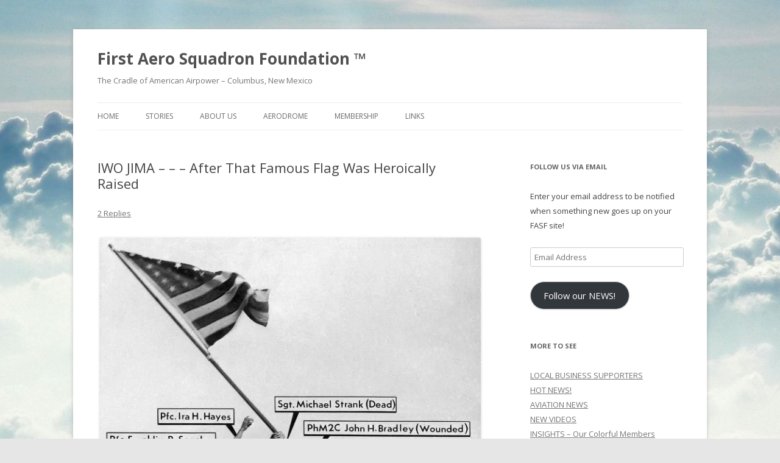

--- FILE ---
content_type: text/html; charset=UTF-8
request_url: https://firstaerosquadron.com/2016/06/14/iwo-jima-after-that-famous-flag-was-heroically-raised/
body_size: 27970
content:
<!DOCTYPE html>
<!--[if IE 7]>
<html class="ie ie7" lang="en-US">
<![endif]-->
<!--[if IE 8]>
<html class="ie ie8" lang="en-US">
<![endif]-->
<!--[if !(IE 7) & !(IE 8)]><!-->
<html lang="en-US">
<!--<![endif]-->
<head>
<meta charset="UTF-8" />
<meta name="viewport" content="width=device-width" />
<title>IWO JIMA – &#8211; &#8211; After That Famous Flag Was Heroically Raised | First Aero Squadron Foundation ™</title>
<link rel="profile" href="https://gmpg.org/xfn/11" />
<link rel="pingback" href="https://firstaerosquadron.com/xmlrpc.php">
<!--[if lt IE 9]>
<script src="https://firstaerosquadron.com/wp-content/themes/twentytwelve/js/html5.js?ver=3.7.0" type="text/javascript"></script>
<![endif]-->
<script type="text/javascript">
/* <![CDATA[ */
(()=>{var e={};e.g=function(){if("object"==typeof globalThis)return globalThis;try{return this||new Function("return this")()}catch(e){if("object"==typeof window)return window}}(),function({ampUrl:n,isCustomizePreview:t,isAmpDevMode:r,noampQueryVarName:o,noampQueryVarValue:s,disabledStorageKey:i,mobileUserAgents:a,regexRegex:c}){if("undefined"==typeof sessionStorage)return;const d=new RegExp(c);if(!a.some((e=>{const n=e.match(d);return!(!n||!new RegExp(n[1],n[2]).test(navigator.userAgent))||navigator.userAgent.includes(e)})))return;e.g.addEventListener("DOMContentLoaded",(()=>{const e=document.getElementById("amp-mobile-version-switcher");if(!e)return;e.hidden=!1;const n=e.querySelector("a[href]");n&&n.addEventListener("click",(()=>{sessionStorage.removeItem(i)}))}));const g=r&&["paired-browsing-non-amp","paired-browsing-amp"].includes(window.name);if(sessionStorage.getItem(i)||t||g)return;const u=new URL(location.href),m=new URL(n);m.hash=u.hash,u.searchParams.has(o)&&s===u.searchParams.get(o)?sessionStorage.setItem(i,"1"):m.href!==u.href&&(window.stop(),location.replace(m.href))}({"ampUrl":"https:\/\/firstaerosquadron.com\/2016\/06\/14\/iwo-jima-after-that-famous-flag-was-heroically-raised\/?amp=1","noampQueryVarName":"noamp","noampQueryVarValue":"mobile","disabledStorageKey":"amp_mobile_redirect_disabled","mobileUserAgents":["Mobile","Android","Silk\/","Kindle","BlackBerry","Opera Mini","Opera Mobi"],"regexRegex":"^\\\/((?:.|\\n)+)\\\/([i]*)$","isCustomizePreview":false,"isAmpDevMode":false})})();
/* ]]> */
</script>
<meta name='robots' content='max-image-preview:large' />
<link rel='dns-prefetch' href='//secure.gravatar.com' />
<link rel='dns-prefetch' href='//stats.wp.com' />
<link rel='dns-prefetch' href='//fonts-api.wp.com' />
<link rel='dns-prefetch' href='//widgets.wp.com' />
<link rel='dns-prefetch' href='//jetpack.wordpress.com' />
<link rel='dns-prefetch' href='//s0.wp.com' />
<link rel='dns-prefetch' href='//public-api.wordpress.com' />
<link rel='dns-prefetch' href='//0.gravatar.com' />
<link rel='dns-prefetch' href='//1.gravatar.com' />
<link rel='dns-prefetch' href='//2.gravatar.com' />
<link href='https://fonts.gstatic.com' crossorigin rel='preconnect' />
<link rel='preconnect' href='//i0.wp.com' />
<link rel='preconnect' href='//c0.wp.com' />
<link rel="alternate" type="application/rss+xml" title="First Aero Squadron Foundation ™ &raquo; Feed" href="https://firstaerosquadron.com/feed/" />
<link rel="alternate" type="application/rss+xml" title="First Aero Squadron Foundation ™ &raquo; Comments Feed" href="https://firstaerosquadron.com/comments/feed/" />
<link rel="alternate" type="application/rss+xml" title="First Aero Squadron Foundation ™ &raquo; IWO JIMA – &#8211; &#8211; After That Famous Flag Was Heroically Raised Comments Feed" href="https://firstaerosquadron.com/2016/06/14/iwo-jima-after-that-famous-flag-was-heroically-raised/feed/" />
<link rel="alternate" title="oEmbed (JSON)" type="application/json+oembed" href="https://firstaerosquadron.com/wp-json/oembed/1.0/embed?url=https%3A%2F%2Ffirstaerosquadron.com%2F2016%2F06%2F14%2Fiwo-jima-after-that-famous-flag-was-heroically-raised%2F" />
<link rel="alternate" title="oEmbed (XML)" type="text/xml+oembed" href="https://firstaerosquadron.com/wp-json/oembed/1.0/embed?url=https%3A%2F%2Ffirstaerosquadron.com%2F2016%2F06%2F14%2Fiwo-jima-after-that-famous-flag-was-heroically-raised%2F&#038;format=xml" />
<link rel='stylesheet' id='all-css-5abad1472210a684ec502e6f5d874c48' href='https://firstaerosquadron.com/_static/??[base64]/GUlKAmKPlc4BX0XoLgO9xY3qZVNWQh/o/hJLtervVD3rUV/uvot1r5bHp035eavj61d2lgAi/rCtQSXwUL92t8edw3z/vDoXlqvgD4Ng3l' type='text/css' media='all' />
<style id='wp-img-auto-sizes-contain-inline-css'>
img:is([sizes=auto i],[sizes^="auto," i]){contain-intrinsic-size:3000px 1500px}
/*# sourceURL=wp-img-auto-sizes-contain-inline-css */
</style>
<style id='wp-emoji-styles-inline-css'>

	img.wp-smiley, img.emoji {
		display: inline !important;
		border: none !important;
		box-shadow: none !important;
		height: 1em !important;
		width: 1em !important;
		margin: 0 0.07em !important;
		vertical-align: -0.1em !important;
		background: none !important;
		padding: 0 !important;
	}
/*# sourceURL=wp-emoji-styles-inline-css */
</style>
<style id='wp-block-library-inline-css'>
:root{--wp-block-synced-color:#7a00df;--wp-block-synced-color--rgb:122,0,223;--wp-bound-block-color:var(--wp-block-synced-color);--wp-editor-canvas-background:#ddd;--wp-admin-theme-color:#007cba;--wp-admin-theme-color--rgb:0,124,186;--wp-admin-theme-color-darker-10:#006ba1;--wp-admin-theme-color-darker-10--rgb:0,107,160.5;--wp-admin-theme-color-darker-20:#005a87;--wp-admin-theme-color-darker-20--rgb:0,90,135;--wp-admin-border-width-focus:2px}@media (min-resolution:192dpi){:root{--wp-admin-border-width-focus:1.5px}}.wp-element-button{cursor:pointer}:root .has-very-light-gray-background-color{background-color:#eee}:root .has-very-dark-gray-background-color{background-color:#313131}:root .has-very-light-gray-color{color:#eee}:root .has-very-dark-gray-color{color:#313131}:root .has-vivid-green-cyan-to-vivid-cyan-blue-gradient-background{background:linear-gradient(135deg,#00d084,#0693e3)}:root .has-purple-crush-gradient-background{background:linear-gradient(135deg,#34e2e4,#4721fb 50%,#ab1dfe)}:root .has-hazy-dawn-gradient-background{background:linear-gradient(135deg,#faaca8,#dad0ec)}:root .has-subdued-olive-gradient-background{background:linear-gradient(135deg,#fafae1,#67a671)}:root .has-atomic-cream-gradient-background{background:linear-gradient(135deg,#fdd79a,#004a59)}:root .has-nightshade-gradient-background{background:linear-gradient(135deg,#330968,#31cdcf)}:root .has-midnight-gradient-background{background:linear-gradient(135deg,#020381,#2874fc)}:root{--wp--preset--font-size--normal:16px;--wp--preset--font-size--huge:42px}.has-regular-font-size{font-size:1em}.has-larger-font-size{font-size:2.625em}.has-normal-font-size{font-size:var(--wp--preset--font-size--normal)}.has-huge-font-size{font-size:var(--wp--preset--font-size--huge)}:root .has-text-align-center{text-align:center}:root .has-text-align-left{text-align:left}:root .has-text-align-right{text-align:right}.has-fit-text{white-space:nowrap!important}#end-resizable-editor-section{display:none}.aligncenter{clear:both}.items-justified-left{justify-content:flex-start}.items-justified-center{justify-content:center}.items-justified-right{justify-content:flex-end}.items-justified-space-between{justify-content:space-between}.screen-reader-text{word-wrap:normal!important;border:0;clip-path:inset(50%);height:1px;margin:-1px;overflow:hidden;padding:0;position:absolute;width:1px}.screen-reader-text:focus{background-color:#ddd;clip-path:none;color:#444;display:block;font-size:1em;height:auto;left:5px;line-height:normal;padding:15px 23px 14px;text-decoration:none;top:5px;width:auto;z-index:100000}html :where(.has-border-color){border-style:solid}html :where([style*=border-top-color]){border-top-style:solid}html :where([style*=border-right-color]){border-right-style:solid}html :where([style*=border-bottom-color]){border-bottom-style:solid}html :where([style*=border-left-color]){border-left-style:solid}html :where([style*=border-width]){border-style:solid}html :where([style*=border-top-width]){border-top-style:solid}html :where([style*=border-right-width]){border-right-style:solid}html :where([style*=border-bottom-width]){border-bottom-style:solid}html :where([style*=border-left-width]){border-left-style:solid}html :where(img[class*=wp-image-]){height:auto;max-width:100%}:where(figure){margin:0 0 1em}html :where(.is-position-sticky){--wp-admin--admin-bar--position-offset:var(--wp-admin--admin-bar--height,0px)}@media screen and (max-width:600px){html :where(.is-position-sticky){--wp-admin--admin-bar--position-offset:0px}}
.has-text-align-justify{text-align:justify;}

/*# sourceURL=wp-block-library-inline-css */
</style><link rel='stylesheet' id='all-css-714561b75748a46d600b9c6d4805f8d7' href='https://firstaerosquadron.com/_static/??-eJytzt0KwjAMhuEbcsYfNj0RryXtQlrM2pC0jN29ggdewDz8eOHhW3WItTQqDVQ65+LA/TMDGUPoWWbwtgk5BKnxNUgOhrYBW+36Tcfoflh3OS3Rss9RNGRDTX/4lAjnXPgnPZfH+TZdx+lyGu9vYUN00w==' type='text/css' media='all' />
<style id='global-styles-inline-css'>
:root{--wp--preset--aspect-ratio--square: 1;--wp--preset--aspect-ratio--4-3: 4/3;--wp--preset--aspect-ratio--3-4: 3/4;--wp--preset--aspect-ratio--3-2: 3/2;--wp--preset--aspect-ratio--2-3: 2/3;--wp--preset--aspect-ratio--16-9: 16/9;--wp--preset--aspect-ratio--9-16: 9/16;--wp--preset--color--black: #000000;--wp--preset--color--cyan-bluish-gray: #abb8c3;--wp--preset--color--white: #fff;--wp--preset--color--pale-pink: #f78da7;--wp--preset--color--vivid-red: #cf2e2e;--wp--preset--color--luminous-vivid-orange: #ff6900;--wp--preset--color--luminous-vivid-amber: #fcb900;--wp--preset--color--light-green-cyan: #7bdcb5;--wp--preset--color--vivid-green-cyan: #00d084;--wp--preset--color--pale-cyan-blue: #8ed1fc;--wp--preset--color--vivid-cyan-blue: #0693e3;--wp--preset--color--vivid-purple: #9b51e0;--wp--preset--color--blue: #21759b;--wp--preset--color--dark-gray: #444;--wp--preset--color--medium-gray: #9f9f9f;--wp--preset--color--light-gray: #e6e6e6;--wp--preset--gradient--vivid-cyan-blue-to-vivid-purple: linear-gradient(135deg,rgb(6,147,227) 0%,rgb(155,81,224) 100%);--wp--preset--gradient--light-green-cyan-to-vivid-green-cyan: linear-gradient(135deg,rgb(122,220,180) 0%,rgb(0,208,130) 100%);--wp--preset--gradient--luminous-vivid-amber-to-luminous-vivid-orange: linear-gradient(135deg,rgb(252,185,0) 0%,rgb(255,105,0) 100%);--wp--preset--gradient--luminous-vivid-orange-to-vivid-red: linear-gradient(135deg,rgb(255,105,0) 0%,rgb(207,46,46) 100%);--wp--preset--gradient--very-light-gray-to-cyan-bluish-gray: linear-gradient(135deg,rgb(238,238,238) 0%,rgb(169,184,195) 100%);--wp--preset--gradient--cool-to-warm-spectrum: linear-gradient(135deg,rgb(74,234,220) 0%,rgb(151,120,209) 20%,rgb(207,42,186) 40%,rgb(238,44,130) 60%,rgb(251,105,98) 80%,rgb(254,248,76) 100%);--wp--preset--gradient--blush-light-purple: linear-gradient(135deg,rgb(255,206,236) 0%,rgb(152,150,240) 100%);--wp--preset--gradient--blush-bordeaux: linear-gradient(135deg,rgb(254,205,165) 0%,rgb(254,45,45) 50%,rgb(107,0,62) 100%);--wp--preset--gradient--luminous-dusk: linear-gradient(135deg,rgb(255,203,112) 0%,rgb(199,81,192) 50%,rgb(65,88,208) 100%);--wp--preset--gradient--pale-ocean: linear-gradient(135deg,rgb(255,245,203) 0%,rgb(182,227,212) 50%,rgb(51,167,181) 100%);--wp--preset--gradient--electric-grass: linear-gradient(135deg,rgb(202,248,128) 0%,rgb(113,206,126) 100%);--wp--preset--gradient--midnight: linear-gradient(135deg,rgb(2,3,129) 0%,rgb(40,116,252) 100%);--wp--preset--font-size--small: 13px;--wp--preset--font-size--medium: 20px;--wp--preset--font-size--large: 36px;--wp--preset--font-size--x-large: 42px;--wp--preset--font-family--albert-sans: 'Albert Sans', sans-serif;--wp--preset--font-family--alegreya: Alegreya, serif;--wp--preset--font-family--arvo: Arvo, serif;--wp--preset--font-family--bodoni-moda: 'Bodoni Moda', serif;--wp--preset--font-family--bricolage-grotesque: 'Bricolage Grotesque', sans-serif;--wp--preset--font-family--cabin: Cabin, sans-serif;--wp--preset--font-family--chivo: Chivo, sans-serif;--wp--preset--font-family--commissioner: Commissioner, sans-serif;--wp--preset--font-family--cormorant: Cormorant, serif;--wp--preset--font-family--courier-prime: 'Courier Prime', monospace;--wp--preset--font-family--crimson-pro: 'Crimson Pro', serif;--wp--preset--font-family--dm-mono: 'DM Mono', monospace;--wp--preset--font-family--dm-sans: 'DM Sans', sans-serif;--wp--preset--font-family--dm-serif-display: 'DM Serif Display', serif;--wp--preset--font-family--domine: Domine, serif;--wp--preset--font-family--eb-garamond: 'EB Garamond', serif;--wp--preset--font-family--epilogue: Epilogue, sans-serif;--wp--preset--font-family--fahkwang: Fahkwang, sans-serif;--wp--preset--font-family--figtree: Figtree, sans-serif;--wp--preset--font-family--fira-sans: 'Fira Sans', sans-serif;--wp--preset--font-family--fjalla-one: 'Fjalla One', sans-serif;--wp--preset--font-family--fraunces: Fraunces, serif;--wp--preset--font-family--gabarito: Gabarito, system-ui;--wp--preset--font-family--ibm-plex-mono: 'IBM Plex Mono', monospace;--wp--preset--font-family--ibm-plex-sans: 'IBM Plex Sans', sans-serif;--wp--preset--font-family--ibarra-real-nova: 'Ibarra Real Nova', serif;--wp--preset--font-family--instrument-serif: 'Instrument Serif', serif;--wp--preset--font-family--inter: Inter, sans-serif;--wp--preset--font-family--josefin-sans: 'Josefin Sans', sans-serif;--wp--preset--font-family--jost: Jost, sans-serif;--wp--preset--font-family--libre-baskerville: 'Libre Baskerville', serif;--wp--preset--font-family--libre-franklin: 'Libre Franklin', sans-serif;--wp--preset--font-family--literata: Literata, serif;--wp--preset--font-family--lora: Lora, serif;--wp--preset--font-family--merriweather: Merriweather, serif;--wp--preset--font-family--montserrat: Montserrat, sans-serif;--wp--preset--font-family--newsreader: Newsreader, serif;--wp--preset--font-family--noto-sans-mono: 'Noto Sans Mono', sans-serif;--wp--preset--font-family--nunito: Nunito, sans-serif;--wp--preset--font-family--open-sans: 'Open Sans', sans-serif;--wp--preset--font-family--overpass: Overpass, sans-serif;--wp--preset--font-family--pt-serif: 'PT Serif', serif;--wp--preset--font-family--petrona: Petrona, serif;--wp--preset--font-family--piazzolla: Piazzolla, serif;--wp--preset--font-family--playfair-display: 'Playfair Display', serif;--wp--preset--font-family--plus-jakarta-sans: 'Plus Jakarta Sans', sans-serif;--wp--preset--font-family--poppins: Poppins, sans-serif;--wp--preset--font-family--raleway: Raleway, sans-serif;--wp--preset--font-family--roboto: Roboto, sans-serif;--wp--preset--font-family--roboto-slab: 'Roboto Slab', serif;--wp--preset--font-family--rubik: Rubik, sans-serif;--wp--preset--font-family--rufina: Rufina, serif;--wp--preset--font-family--sora: Sora, sans-serif;--wp--preset--font-family--source-sans-3: 'Source Sans 3', sans-serif;--wp--preset--font-family--source-serif-4: 'Source Serif 4', serif;--wp--preset--font-family--space-mono: 'Space Mono', monospace;--wp--preset--font-family--syne: Syne, sans-serif;--wp--preset--font-family--texturina: Texturina, serif;--wp--preset--font-family--urbanist: Urbanist, sans-serif;--wp--preset--font-family--work-sans: 'Work Sans', sans-serif;--wp--preset--spacing--20: 0.44rem;--wp--preset--spacing--30: 0.67rem;--wp--preset--spacing--40: 1rem;--wp--preset--spacing--50: 1.5rem;--wp--preset--spacing--60: 2.25rem;--wp--preset--spacing--70: 3.38rem;--wp--preset--spacing--80: 5.06rem;--wp--preset--shadow--natural: 6px 6px 9px rgba(0, 0, 0, 0.2);--wp--preset--shadow--deep: 12px 12px 50px rgba(0, 0, 0, 0.4);--wp--preset--shadow--sharp: 6px 6px 0px rgba(0, 0, 0, 0.2);--wp--preset--shadow--outlined: 6px 6px 0px -3px rgb(255, 255, 255), 6px 6px rgb(0, 0, 0);--wp--preset--shadow--crisp: 6px 6px 0px rgb(0, 0, 0);}:where(.is-layout-flex){gap: 0.5em;}:where(.is-layout-grid){gap: 0.5em;}body .is-layout-flex{display: flex;}.is-layout-flex{flex-wrap: wrap;align-items: center;}.is-layout-flex > :is(*, div){margin: 0;}body .is-layout-grid{display: grid;}.is-layout-grid > :is(*, div){margin: 0;}:where(.wp-block-columns.is-layout-flex){gap: 2em;}:where(.wp-block-columns.is-layout-grid){gap: 2em;}:where(.wp-block-post-template.is-layout-flex){gap: 1.25em;}:where(.wp-block-post-template.is-layout-grid){gap: 1.25em;}.has-black-color{color: var(--wp--preset--color--black) !important;}.has-cyan-bluish-gray-color{color: var(--wp--preset--color--cyan-bluish-gray) !important;}.has-white-color{color: var(--wp--preset--color--white) !important;}.has-pale-pink-color{color: var(--wp--preset--color--pale-pink) !important;}.has-vivid-red-color{color: var(--wp--preset--color--vivid-red) !important;}.has-luminous-vivid-orange-color{color: var(--wp--preset--color--luminous-vivid-orange) !important;}.has-luminous-vivid-amber-color{color: var(--wp--preset--color--luminous-vivid-amber) !important;}.has-light-green-cyan-color{color: var(--wp--preset--color--light-green-cyan) !important;}.has-vivid-green-cyan-color{color: var(--wp--preset--color--vivid-green-cyan) !important;}.has-pale-cyan-blue-color{color: var(--wp--preset--color--pale-cyan-blue) !important;}.has-vivid-cyan-blue-color{color: var(--wp--preset--color--vivid-cyan-blue) !important;}.has-vivid-purple-color{color: var(--wp--preset--color--vivid-purple) !important;}.has-black-background-color{background-color: var(--wp--preset--color--black) !important;}.has-cyan-bluish-gray-background-color{background-color: var(--wp--preset--color--cyan-bluish-gray) !important;}.has-white-background-color{background-color: var(--wp--preset--color--white) !important;}.has-pale-pink-background-color{background-color: var(--wp--preset--color--pale-pink) !important;}.has-vivid-red-background-color{background-color: var(--wp--preset--color--vivid-red) !important;}.has-luminous-vivid-orange-background-color{background-color: var(--wp--preset--color--luminous-vivid-orange) !important;}.has-luminous-vivid-amber-background-color{background-color: var(--wp--preset--color--luminous-vivid-amber) !important;}.has-light-green-cyan-background-color{background-color: var(--wp--preset--color--light-green-cyan) !important;}.has-vivid-green-cyan-background-color{background-color: var(--wp--preset--color--vivid-green-cyan) !important;}.has-pale-cyan-blue-background-color{background-color: var(--wp--preset--color--pale-cyan-blue) !important;}.has-vivid-cyan-blue-background-color{background-color: var(--wp--preset--color--vivid-cyan-blue) !important;}.has-vivid-purple-background-color{background-color: var(--wp--preset--color--vivid-purple) !important;}.has-black-border-color{border-color: var(--wp--preset--color--black) !important;}.has-cyan-bluish-gray-border-color{border-color: var(--wp--preset--color--cyan-bluish-gray) !important;}.has-white-border-color{border-color: var(--wp--preset--color--white) !important;}.has-pale-pink-border-color{border-color: var(--wp--preset--color--pale-pink) !important;}.has-vivid-red-border-color{border-color: var(--wp--preset--color--vivid-red) !important;}.has-luminous-vivid-orange-border-color{border-color: var(--wp--preset--color--luminous-vivid-orange) !important;}.has-luminous-vivid-amber-border-color{border-color: var(--wp--preset--color--luminous-vivid-amber) !important;}.has-light-green-cyan-border-color{border-color: var(--wp--preset--color--light-green-cyan) !important;}.has-vivid-green-cyan-border-color{border-color: var(--wp--preset--color--vivid-green-cyan) !important;}.has-pale-cyan-blue-border-color{border-color: var(--wp--preset--color--pale-cyan-blue) !important;}.has-vivid-cyan-blue-border-color{border-color: var(--wp--preset--color--vivid-cyan-blue) !important;}.has-vivid-purple-border-color{border-color: var(--wp--preset--color--vivid-purple) !important;}.has-vivid-cyan-blue-to-vivid-purple-gradient-background{background: var(--wp--preset--gradient--vivid-cyan-blue-to-vivid-purple) !important;}.has-light-green-cyan-to-vivid-green-cyan-gradient-background{background: var(--wp--preset--gradient--light-green-cyan-to-vivid-green-cyan) !important;}.has-luminous-vivid-amber-to-luminous-vivid-orange-gradient-background{background: var(--wp--preset--gradient--luminous-vivid-amber-to-luminous-vivid-orange) !important;}.has-luminous-vivid-orange-to-vivid-red-gradient-background{background: var(--wp--preset--gradient--luminous-vivid-orange-to-vivid-red) !important;}.has-very-light-gray-to-cyan-bluish-gray-gradient-background{background: var(--wp--preset--gradient--very-light-gray-to-cyan-bluish-gray) !important;}.has-cool-to-warm-spectrum-gradient-background{background: var(--wp--preset--gradient--cool-to-warm-spectrum) !important;}.has-blush-light-purple-gradient-background{background: var(--wp--preset--gradient--blush-light-purple) !important;}.has-blush-bordeaux-gradient-background{background: var(--wp--preset--gradient--blush-bordeaux) !important;}.has-luminous-dusk-gradient-background{background: var(--wp--preset--gradient--luminous-dusk) !important;}.has-pale-ocean-gradient-background{background: var(--wp--preset--gradient--pale-ocean) !important;}.has-electric-grass-gradient-background{background: var(--wp--preset--gradient--electric-grass) !important;}.has-midnight-gradient-background{background: var(--wp--preset--gradient--midnight) !important;}.has-small-font-size{font-size: var(--wp--preset--font-size--small) !important;}.has-medium-font-size{font-size: var(--wp--preset--font-size--medium) !important;}.has-large-font-size{font-size: var(--wp--preset--font-size--large) !important;}.has-x-large-font-size{font-size: var(--wp--preset--font-size--x-large) !important;}.has-albert-sans-font-family{font-family: var(--wp--preset--font-family--albert-sans) !important;}.has-alegreya-font-family{font-family: var(--wp--preset--font-family--alegreya) !important;}.has-arvo-font-family{font-family: var(--wp--preset--font-family--arvo) !important;}.has-bodoni-moda-font-family{font-family: var(--wp--preset--font-family--bodoni-moda) !important;}.has-bricolage-grotesque-font-family{font-family: var(--wp--preset--font-family--bricolage-grotesque) !important;}.has-cabin-font-family{font-family: var(--wp--preset--font-family--cabin) !important;}.has-chivo-font-family{font-family: var(--wp--preset--font-family--chivo) !important;}.has-commissioner-font-family{font-family: var(--wp--preset--font-family--commissioner) !important;}.has-cormorant-font-family{font-family: var(--wp--preset--font-family--cormorant) !important;}.has-courier-prime-font-family{font-family: var(--wp--preset--font-family--courier-prime) !important;}.has-crimson-pro-font-family{font-family: var(--wp--preset--font-family--crimson-pro) !important;}.has-dm-mono-font-family{font-family: var(--wp--preset--font-family--dm-mono) !important;}.has-dm-sans-font-family{font-family: var(--wp--preset--font-family--dm-sans) !important;}.has-dm-serif-display-font-family{font-family: var(--wp--preset--font-family--dm-serif-display) !important;}.has-domine-font-family{font-family: var(--wp--preset--font-family--domine) !important;}.has-eb-garamond-font-family{font-family: var(--wp--preset--font-family--eb-garamond) !important;}.has-epilogue-font-family{font-family: var(--wp--preset--font-family--epilogue) !important;}.has-fahkwang-font-family{font-family: var(--wp--preset--font-family--fahkwang) !important;}.has-figtree-font-family{font-family: var(--wp--preset--font-family--figtree) !important;}.has-fira-sans-font-family{font-family: var(--wp--preset--font-family--fira-sans) !important;}.has-fjalla-one-font-family{font-family: var(--wp--preset--font-family--fjalla-one) !important;}.has-fraunces-font-family{font-family: var(--wp--preset--font-family--fraunces) !important;}.has-gabarito-font-family{font-family: var(--wp--preset--font-family--gabarito) !important;}.has-ibm-plex-mono-font-family{font-family: var(--wp--preset--font-family--ibm-plex-mono) !important;}.has-ibm-plex-sans-font-family{font-family: var(--wp--preset--font-family--ibm-plex-sans) !important;}.has-ibarra-real-nova-font-family{font-family: var(--wp--preset--font-family--ibarra-real-nova) !important;}.has-instrument-serif-font-family{font-family: var(--wp--preset--font-family--instrument-serif) !important;}.has-inter-font-family{font-family: var(--wp--preset--font-family--inter) !important;}.has-josefin-sans-font-family{font-family: var(--wp--preset--font-family--josefin-sans) !important;}.has-jost-font-family{font-family: var(--wp--preset--font-family--jost) !important;}.has-libre-baskerville-font-family{font-family: var(--wp--preset--font-family--libre-baskerville) !important;}.has-libre-franklin-font-family{font-family: var(--wp--preset--font-family--libre-franklin) !important;}.has-literata-font-family{font-family: var(--wp--preset--font-family--literata) !important;}.has-lora-font-family{font-family: var(--wp--preset--font-family--lora) !important;}.has-merriweather-font-family{font-family: var(--wp--preset--font-family--merriweather) !important;}.has-montserrat-font-family{font-family: var(--wp--preset--font-family--montserrat) !important;}.has-newsreader-font-family{font-family: var(--wp--preset--font-family--newsreader) !important;}.has-noto-sans-mono-font-family{font-family: var(--wp--preset--font-family--noto-sans-mono) !important;}.has-nunito-font-family{font-family: var(--wp--preset--font-family--nunito) !important;}.has-open-sans-font-family{font-family: var(--wp--preset--font-family--open-sans) !important;}.has-overpass-font-family{font-family: var(--wp--preset--font-family--overpass) !important;}.has-pt-serif-font-family{font-family: var(--wp--preset--font-family--pt-serif) !important;}.has-petrona-font-family{font-family: var(--wp--preset--font-family--petrona) !important;}.has-piazzolla-font-family{font-family: var(--wp--preset--font-family--piazzolla) !important;}.has-playfair-display-font-family{font-family: var(--wp--preset--font-family--playfair-display) !important;}.has-plus-jakarta-sans-font-family{font-family: var(--wp--preset--font-family--plus-jakarta-sans) !important;}.has-poppins-font-family{font-family: var(--wp--preset--font-family--poppins) !important;}.has-raleway-font-family{font-family: var(--wp--preset--font-family--raleway) !important;}.has-roboto-font-family{font-family: var(--wp--preset--font-family--roboto) !important;}.has-roboto-slab-font-family{font-family: var(--wp--preset--font-family--roboto-slab) !important;}.has-rubik-font-family{font-family: var(--wp--preset--font-family--rubik) !important;}.has-rufina-font-family{font-family: var(--wp--preset--font-family--rufina) !important;}.has-sora-font-family{font-family: var(--wp--preset--font-family--sora) !important;}.has-source-sans-3-font-family{font-family: var(--wp--preset--font-family--source-sans-3) !important;}.has-source-serif-4-font-family{font-family: var(--wp--preset--font-family--source-serif-4) !important;}.has-space-mono-font-family{font-family: var(--wp--preset--font-family--space-mono) !important;}.has-syne-font-family{font-family: var(--wp--preset--font-family--syne) !important;}.has-texturina-font-family{font-family: var(--wp--preset--font-family--texturina) !important;}.has-urbanist-font-family{font-family: var(--wp--preset--font-family--urbanist) !important;}.has-work-sans-font-family{font-family: var(--wp--preset--font-family--work-sans) !important;}
/*# sourceURL=global-styles-inline-css */
</style>

<style id='classic-theme-styles-inline-css'>
/*! This file is auto-generated */
.wp-block-button__link{color:#fff;background-color:#32373c;border-radius:9999px;box-shadow:none;text-decoration:none;padding:calc(.667em + 2px) calc(1.333em + 2px);font-size:1.125em}.wp-block-file__button{background:#32373c;color:#fff;text-decoration:none}
/*# sourceURL=/wp-includes/css/classic-themes.min.css */
</style>
<link rel='stylesheet' id='dashicons-css' href='https://firstaerosquadron.com/wp-includes/css/dashicons.min.css?ver=6.9' media='all' />
<link rel='stylesheet' id='twentytwelve-fonts-css' href='https://fonts-api.wp.com/css?family=Open+Sans%3A400italic%2C700italic%2C400%2C700&#038;subset=latin%2Clatin-ext&#038;display=fallback' media='all' />
<style id='jetpack_facebook_likebox-inline-css'>
.widget_facebook_likebox {
	overflow: hidden;
}

/*# sourceURL=https://firstaerosquadron.com/wp-content/plugins/jetpack/modules/widgets/facebook-likebox/style.css */
</style>
<style id='jetpack-global-styles-frontend-style-inline-css'>
:root { --font-headings: unset; --font-base: unset; --font-headings-default: -apple-system,BlinkMacSystemFont,"Segoe UI",Roboto,Oxygen-Sans,Ubuntu,Cantarell,"Helvetica Neue",sans-serif; --font-base-default: -apple-system,BlinkMacSystemFont,"Segoe UI",Roboto,Oxygen-Sans,Ubuntu,Cantarell,"Helvetica Neue",sans-serif;}
/*# sourceURL=jetpack-global-styles-frontend-style-inline-css */
</style>
<script type="text/javascript" src="https://firstaerosquadron.com/wp-includes/js/jquery/jquery.min.js?ver=3.7.1" id="jquery-core-js"></script>
<script type='text/javascript'  src='https://firstaerosquadron.com/wp-includes/js/jquery/jquery-migrate.min.js?m=1686289764'></script>
<script type="text/javascript" id="jetpack-mu-wpcom-settings-js-before">
/* <![CDATA[ */
var JETPACK_MU_WPCOM_SETTINGS = {"assetsUrl":"https://firstaerosquadron.com/wp-content/mu-plugins/wpcomsh/jetpack_vendor/automattic/jetpack-mu-wpcom/src/build/"};
//# sourceURL=jetpack-mu-wpcom-settings-js-before
/* ]]> */
</script>
<link rel="https://api.w.org/" href="https://firstaerosquadron.com/wp-json/" /><link rel="alternate" title="JSON" type="application/json" href="https://firstaerosquadron.com/wp-json/wp/v2/posts/4939" /><link rel="EditURI" type="application/rsd+xml" title="RSD" href="https://firstaerosquadron.com/xmlrpc.php?rsd" />

<link rel="canonical" href="https://firstaerosquadron.com/2016/06/14/iwo-jima-after-that-famous-flag-was-heroically-raised/" />
<link rel='shortlink' href='https://wp.me/p3gGba-1hF' />
<link rel="alternate" type="text/html" media="only screen and (max-width: 640px)" href="https://firstaerosquadron.com/2016/06/14/iwo-jima-after-that-famous-flag-was-heroically-raised/?amp=1">	<style>img#wpstats{display:none}</style>
		<style type="text/css">.recentcomments a{display:inline !important;padding:0 !important;margin:0 !important;}</style>		<style type="text/css">
			.recentcomments a {
				display: inline !important;
				padding: 0 !important;
				margin: 0 !important;
			}

			table.recentcommentsavatartop img.avatar, table.recentcommentsavatarend img.avatar {
				border: 0;
				margin: 0;
			}

			table.recentcommentsavatartop a, table.recentcommentsavatarend a {
				border: 0 !important;
				background-color: transparent !important;
			}

			td.recentcommentsavatarend, td.recentcommentsavatartop {
				padding: 0 0 1px 0;
				margin: 0;
			}

			td.recentcommentstextend {
				border: none !important;
				padding: 0 0 2px 10px;
			}

			.rtl td.recentcommentstextend {
				padding: 0 10px 2px 0;
			}

			td.recentcommentstexttop {
				border: none;
				padding: 0 0 0 10px;
			}

			.rtl td.recentcommentstexttop {
				padding: 0 10px 0 0;
			}
		</style>
		<meta name="description" content="This impressive collection of WWII photographs located by Jim Purcell was originally put together by the President of the 7th Fighter Command Association, Mark Stevens, who is also the Director of Communications for the Iwo Jima Association of Renton, WA.  Please visit their home site right here to see even more inspiring photographs of the&hellip;" />
<style type="text/css" id="custom-background-css">
body.custom-background { background-image: url("https://firstaerosquadron.com/wp-content/uploads/2013/05/blueskyclouds0004cropped.jpg"); background-position: center top; background-size: auto; background-repeat: repeat-y; background-attachment: scroll; }
</style>
	<link rel="amphtml" href="https://firstaerosquadron.com/2016/06/14/iwo-jima-after-that-famous-flag-was-heroically-raised/?amp=1"><style>#amp-mobile-version-switcher{left:0;position:absolute;width:100%;z-index:100}#amp-mobile-version-switcher>a{background-color:#444;border:0;color:#eaeaea;display:block;font-family:-apple-system,BlinkMacSystemFont,Segoe UI,Roboto,Oxygen-Sans,Ubuntu,Cantarell,Helvetica Neue,sans-serif;font-size:16px;font-weight:600;padding:15px 0;text-align:center;-webkit-text-decoration:none;text-decoration:none}#amp-mobile-version-switcher>a:active,#amp-mobile-version-switcher>a:focus,#amp-mobile-version-switcher>a:hover{-webkit-text-decoration:underline;text-decoration:underline}</style>
<!-- Jetpack Open Graph Tags -->
<meta property="og:type" content="article" />
<meta property="og:title" content="IWO JIMA – &#8211; &#8211; After That Famous Flag Was Heroically Raised" />
<meta property="og:url" content="https://firstaerosquadron.com/2016/06/14/iwo-jima-after-that-famous-flag-was-heroically-raised/" />
<meta property="og:description" content="This impressive collection of WWII photographs located by Jim Purcell was originally put together by the President of the 7th Fighter Command Association, Mark Stevens, who is also the Director of …" />
<meta property="article:published_time" content="2016-06-15T04:50:34+00:00" />
<meta property="article:modified_time" content="2016-06-16T22:26:08+00:00" />
<meta property="og:site_name" content="First Aero Squadron Foundation ™" />
<meta property="og:image" content="https://firstaerosquadron.com/wp-content/uploads/2016/06/b-29-superfortress-and-its-p-51-fighter-escort-on-mission-to-japan-targets.jpg" />
<meta property="og:image:width" content="1152" />
<meta property="og:image:height" content="896" />
<meta property="og:image:alt" content="" />
<meta property="og:locale" content="en_US" />
<meta name="twitter:text:title" content="IWO JIMA – &#8211; &#8211; After That Famous Flag Was Heroically Raised" />
<meta name="twitter:image" content="https://firstaerosquadron.com/wp-content/uploads/2016/06/b-29-superfortress-and-its-p-51-fighter-escort-on-mission-to-japan-targets.jpg?w=640" />
<meta name="twitter:card" content="summary_large_image" />

<!-- End Jetpack Open Graph Tags -->
<link rel="icon" href="https://i0.wp.com/firstaerosquadron.com/wp-content/uploads/2018/03/1-512-sq.jpg?fit=32%2C32&#038;ssl=1" sizes="32x32" />
<link rel="icon" href="https://i0.wp.com/firstaerosquadron.com/wp-content/uploads/2018/03/1-512-sq.jpg?fit=192%2C192&#038;ssl=1" sizes="192x192" />
<link rel="apple-touch-icon" href="https://i0.wp.com/firstaerosquadron.com/wp-content/uploads/2018/03/1-512-sq.jpg?fit=180%2C180&#038;ssl=1" />
<meta name="msapplication-TileImage" content="https://i0.wp.com/firstaerosquadron.com/wp-content/uploads/2018/03/1-512-sq.jpg?fit=270%2C270&#038;ssl=1" />
<style type="text/css" id="wp-custom-css">body.custom-background {
	background-repeat: no-repeat;
	background-attachment: fixed;
	background-position: center;
slb_viewer_wrap
.slb_theme_slb_baseline * {
text-align: center !important;
}align-content</style><link rel='stylesheet' id='all-css-7ed0c48c3190748414184b0ad95463ab' href='https://firstaerosquadron.com/_static/??-eJyFjUsOgzAMRC8EmJ/oqupRELhWZQixFSfk+qULFixQt/PmzWQtUXwkH0Fd+rA3WCjqhCuM7BFmJ7gaWGalUKFZke+NTd7JkQFOQZKRO0F5Bv8GLpdpNgyskeVo7Ez5Z7+2Z/MY+rruhq79AidwR08=' type='text/css' media='all' />
</head>

<body class="wp-singular post-template-default single single-post postid-4939 single-format-standard custom-background wp-embed-responsive wp-theme-twentytwelve is-twentytwelve custom-font-enabled single-author">
<div id="page" class="hfeed site">
	<header id="masthead" class="site-header">
				<hgroup>
			<h1 class="site-title"><a href="https://firstaerosquadron.com/" title="First Aero Squadron Foundation ™" rel="home">First Aero Squadron Foundation ™</a></h1>
			<h2 class="site-description">The Cradle of American Airpower &#8211; Columbus, New Mexico</h2>
		</hgroup>

		<nav id="site-navigation" class="main-navigation">
			<button class="menu-toggle">Menu</button>
			<a class="assistive-text" href="#content" title="Skip to content">Skip to content</a>
			<div class="menu-main-menu-container"><ul id="menu-main-menu" class="nav-menu"><li id="menu-item-912" class="menu-item menu-item-type-post_type menu-item-object-page menu-item-home menu-item-912"><a href="https://firstaerosquadron.com/">Home</a></li>
<li id="menu-item-913" class="menu-item menu-item-type-post_type menu-item-object-page menu-item-has-children menu-item-913"><a href="https://firstaerosquadron.com/articles/">Stories</a>
<ul class="sub-menu">
	<li id="menu-item-1878" class="menu-item menu-item-type-post_type menu-item-object-page menu-item-1878"><a href="https://firstaerosquadron.com/articles/the-1st-aero-squadron-a-history/">The 1st Aero Squadron – A History</a></li>
	<li id="menu-item-931" class="menu-item menu-item-type-post_type menu-item-object-page menu-item-931"><a href="https://firstaerosquadron.com/articles/aerodrome-restoration/">Aerodrome Restoration</a></li>
	<li id="menu-item-932" class="menu-item menu-item-type-post_type menu-item-object-page menu-item-932"><a href="https://firstaerosquadron.com/articles/first-aviators/">First Aviators</a></li>
	<li id="menu-item-934" class="menu-item menu-item-type-post_type menu-item-object-page menu-item-934"><a href="https://firstaerosquadron.com/articles/special-news-release-to-fasf/">FAS Centennial News!</a></li>
	<li id="menu-item-935" class="menu-item menu-item-type-post_type menu-item-object-page menu-item-935"><a href="https://firstaerosquadron.com/articles/a-preliminary-to-war-by-dr-roger-g-miller/">A Preliminary to War</a></li>
	<li id="menu-item-936" class="menu-item menu-item-type-post_type menu-item-object-page menu-item-936"><a href="https://firstaerosquadron.com/articles/wings-and-wheels/">Wings and Wheels</a></li>
</ul>
</li>
<li id="menu-item-914" class="menu-item menu-item-type-post_type menu-item-object-page menu-item-has-children menu-item-914"><a href="https://firstaerosquadron.com/foundation/">About Us</a>
<ul class="sub-menu">
	<li id="menu-item-924" class="menu-item menu-item-type-post_type menu-item-object-page menu-item-924"><a href="https://firstaerosquadron.com/foundation/board-of-trustees/">Board of Trustees</a></li>
	<li id="menu-item-925" class="menu-item menu-item-type-post_type menu-item-object-page menu-item-925"><a href="https://firstaerosquadron.com/foundation/advisory-board/">Board of Advisors</a></li>
	<li id="menu-item-926" class="menu-item menu-item-type-post_type menu-item-object-page menu-item-926"><a href="https://firstaerosquadron.com/foundation/airfield-location/">Airfield Location</a></li>
	<li id="menu-item-927" class="menu-item menu-item-type-post_type menu-item-object-page menu-item-927"><a href="https://firstaerosquadron.com/foundation/contact-information/">Contact, Staff &amp; Legal Info</a></li>
</ul>
</li>
<li id="menu-item-4318" class="menu-item menu-item-type-post_type menu-item-object-page menu-item-4318"><a href="https://firstaerosquadron.com/the-aerodrome/">Aerodrome</a></li>
<li id="menu-item-923" class="menu-item menu-item-type-post_type menu-item-object-page menu-item-923"><a href="https://firstaerosquadron.com/membership-2/">Membership</a></li>
<li id="menu-item-921" class="menu-item menu-item-type-post_type menu-item-object-page menu-item-921"><a href="https://firstaerosquadron.com/links/">Links</a></li>
</ul></div>		</nav><!-- #site-navigation -->

			</header><!-- #masthead -->

	<div id="main" class="wrapper">
	<div id="primary" class="site-content">
		<div id="content" role="main">

			
				
	<article id="post-4939" class="post-4939 post type-post status-publish format-standard hentry category-aviation-news">
				<header class="entry-header">
			
						<h1 class="entry-title">IWO JIMA – &#8211; &#8211; After That Famous Flag Was Heroically Raised</h1>
										<div class="comments-link">
					<a href="https://firstaerosquadron.com/2016/06/14/iwo-jima-after-that-famous-flag-was-heroically-raised/#comments">2 Replies</a>				</div><!-- .comments-link -->
					</header><!-- .entry-header -->

				<div class="entry-content">
			<div id="attachment_4940" style="width: 635px" class="wp-caption aligncenter"><a href="https://i0.wp.com/firstaerosquadron.com/wp-content/uploads/2016/06/mt-suribachi-flag-raising-photo-with-mens-names-pics-002.jpg?ssl=1"><img data-recalc-dims="1" fetchpriority="high" decoding="async" aria-describedby="caption-attachment-4940" data-attachment-id="4940" data-permalink="https://firstaerosquadron.com/2016/06/14/iwo-jima-after-that-famous-flag-was-heroically-raised/mt-suribachi-flag-raising-photo-with-mens-names-pics-002/" data-orig-file="https://i0.wp.com/firstaerosquadron.com/wp-content/uploads/2016/06/mt-suribachi-flag-raising-photo-with-mens-names-pics-002.jpg?fit=650%2C1000&amp;ssl=1" data-orig-size="650,1000" data-comments-opened="1" data-image-meta="{&quot;aperture&quot;:&quot;0&quot;,&quot;credit&quot;:&quot;&quot;,&quot;camera&quot;:&quot;&quot;,&quot;caption&quot;:&quot;&quot;,&quot;created_timestamp&quot;:&quot;0&quot;,&quot;copyright&quot;:&quot;&quot;,&quot;focal_length&quot;:&quot;0&quot;,&quot;iso&quot;:&quot;0&quot;,&quot;shutter_speed&quot;:&quot;0&quot;,&quot;title&quot;:&quot;&quot;,&quot;orientation&quot;:&quot;0&quot;}" data-image-title="Mt. Suribachi Flag Raising Photo with men&amp;#8217;s names &amp;amp; Pics 002" data-image-description="" data-image-caption="&lt;p&gt;Famous Rosenthal photo (with hero&amp;#8217;s names), of the victorious raising of the Flag on Mount Siribachi, Iwo Jima&lt;/p&gt;
" data-medium-file="https://i0.wp.com/firstaerosquadron.com/wp-content/uploads/2016/06/mt-suribachi-flag-raising-photo-with-mens-names-pics-002.jpg?fit=195%2C300&amp;ssl=1" data-large-file="https://i0.wp.com/firstaerosquadron.com/wp-content/uploads/2016/06/mt-suribachi-flag-raising-photo-with-mens-names-pics-002.jpg?fit=625%2C962&amp;ssl=1" class="size-large wp-image-4940" src="https://i0.wp.com/firstaerosquadron.com/wp-content/uploads/2016/06/mt-suribachi-flag-raising-photo-with-mens-names-pics-002.jpg?resize=625%2C962&#038;ssl=1" alt="Famous Rosenthal photo (with hero's names), of the victorious raising of the Flag on Mount Siribachi, Iwo Jima" width="625" height="962" /></a><p id="caption-attachment-4940" class="wp-caption-text">Famous <strong>Rosenthal</strong> photo (with hero&#8217;s names), of the victorious raising of the Flag on Mount Suribachi, Iwo Jima</p></div>
<p style="text-align:justify;"><span style="color:#ff0000;"><em>This impressive collection of WWII photographs located by<span style="color:#0000ff;"> <strong>Jim Purcell</strong></span> was originally put together by the President of the <strong>7<sup>th</sup> Fighter Command Association, <span style="color:#0000ff;">Mark Stevens</span>,</strong> who is also the Director of Communications for the <span style="color:#0000ff;"><strong>Iwo Jima Association</strong></span> of Renton, WA.<strong>  </strong>Please visit their home site <strong><a href="http://www.7thfighter.com/album/photos.htm" target="_blank">right here</a></strong> to see even more inspiring photographs of the Iwo Jima action during the waning days of WWII.  We would like to commend them for doing all this tedious yet vital historical work and of making the photographs available to the public for its inspiration and education. <a href="http://www.7thfighter.com/album/photos.htm" target="_blank"><span style="text-decoration:underline;"><strong>THANK YOU, 7th FIGHTER!</strong></span></a><br />
</em></span></p>
<h2 style="text-align:center;"><strong><em><span style="color:#ff6600;">Remember to click on any photo to see its full size and resolution.</span></em></strong></h2>
<div id="attachment_4945" style="width: 601px" class="wp-caption aligncenter"><a href="https://i0.wp.com/firstaerosquadron.com/wp-content/uploads/2016/06/se-aaia-map-w-iwo-jima-japan.jpg?ssl=1"><img data-recalc-dims="1" decoding="async" aria-describedby="caption-attachment-4945" data-attachment-id="4945" data-permalink="https://firstaerosquadron.com/2016/06/14/iwo-jima-after-that-famous-flag-was-heroically-raised/se-aaia-map-w-iwo-jima-japan/" data-orig-file="https://i0.wp.com/firstaerosquadron.com/wp-content/uploads/2016/06/se-aaia-map-w-iwo-jima-japan.jpg?fit=552%2C420&amp;ssl=1" data-orig-size="552,420" data-comments-opened="1" data-image-meta="{&quot;aperture&quot;:&quot;0&quot;,&quot;credit&quot;:&quot;&quot;,&quot;camera&quot;:&quot;&quot;,&quot;caption&quot;:&quot;&quot;,&quot;created_timestamp&quot;:&quot;0&quot;,&quot;copyright&quot;:&quot;&quot;,&quot;focal_length&quot;:&quot;0&quot;,&quot;iso&quot;:&quot;0&quot;,&quot;shutter_speed&quot;:&quot;0&quot;,&quot;title&quot;:&quot;&quot;,&quot;orientation&quot;:&quot;0&quot;}" data-image-title="SE Aaia Map w Iwo-Jima &amp;amp; Japan" data-image-description="" data-image-caption="&lt;p&gt;Map showing location of Iwo Jima in relationship to Japan&lt;/p&gt;
" data-medium-file="https://i0.wp.com/firstaerosquadron.com/wp-content/uploads/2016/06/se-aaia-map-w-iwo-jima-japan.jpg?fit=300%2C228&amp;ssl=1" data-large-file="https://i0.wp.com/firstaerosquadron.com/wp-content/uploads/2016/06/se-aaia-map-w-iwo-jima-japan.jpg?fit=552%2C420&amp;ssl=1" class="wp-image-4945" src="https://i0.wp.com/firstaerosquadron.com/wp-content/uploads/2016/06/se-aaia-map-w-iwo-jima-japan.jpg?resize=591%2C450&#038;ssl=1" alt="Map showing location of Iwo Jima in relationship to Japan" width="591" height="450" /></a><p id="caption-attachment-4945" class="wp-caption-text">Map showing location of Iwo Jima in relationship to Japan</p></div>
<p style="text-align:justify;">The five U.S. Marines and sole Navy Corpsman (seen in the top photograph, along with each of their names, and whether they survived or not) raised the American flag over Mt. Suribachi five days after the landing on the black volcanic sand beach of this tiny atoll.  The small island is almost half way from the Mariana Islands towards Japan.  The flag raising photo is what most Americans, young and old alike, remember so well, since that historic photo froze for all time that inspiring moment in history.  It was taken by AP photographer, <a href="https://en.wikipedia.org/wiki/Joe_Rosenthal" target="_blank"><strong>Joe Rosenthal </strong></a>and earned him the Pulitzer Prize that same year (1945) and is likely the most reproduced photo of all time.</p>
<div id="attachment_4941" style="width: 635px" class="wp-caption aligncenter"><a href="https://i0.wp.com/firstaerosquadron.com/wp-content/uploads/2016/06/iwojima-w-campaign-movements-to-capture.jpg?ssl=1"><img data-recalc-dims="1" decoding="async" aria-describedby="caption-attachment-4941" data-attachment-id="4941" data-permalink="https://firstaerosquadron.com/2016/06/14/iwo-jima-after-that-famous-flag-was-heroically-raised/iwojima-w-campaign-movements-to-capture/" data-orig-file="https://i0.wp.com/firstaerosquadron.com/wp-content/uploads/2016/06/iwojima-w-campaign-movements-to-capture.jpg?fit=850%2C608&amp;ssl=1" data-orig-size="850,608" data-comments-opened="1" data-image-meta="{&quot;aperture&quot;:&quot;0&quot;,&quot;credit&quot;:&quot;&quot;,&quot;camera&quot;:&quot;&quot;,&quot;caption&quot;:&quot;&quot;,&quot;created_timestamp&quot;:&quot;0&quot;,&quot;copyright&quot;:&quot;&quot;,&quot;focal_length&quot;:&quot;0&quot;,&quot;iso&quot;:&quot;0&quot;,&quot;shutter_speed&quot;:&quot;0&quot;,&quot;title&quot;:&quot;&quot;,&quot;orientation&quot;:&quot;0&quot;}" data-image-title="IwoJima w Campaign Movements to Capture" data-image-description="" data-image-caption="&lt;p&gt;Map of Iwo Jima showing where battle lines and invasion forces landed&lt;/p&gt;
" data-medium-file="https://i0.wp.com/firstaerosquadron.com/wp-content/uploads/2016/06/iwojima-w-campaign-movements-to-capture.jpg?fit=300%2C215&amp;ssl=1" data-large-file="https://i0.wp.com/firstaerosquadron.com/wp-content/uploads/2016/06/iwojima-w-campaign-movements-to-capture.jpg?fit=625%2C447&amp;ssl=1" class="size-large wp-image-4941" src="https://i0.wp.com/firstaerosquadron.com/wp-content/uploads/2016/06/iwojima-w-campaign-movements-to-capture.jpg?resize=625%2C447&#038;ssl=1" alt="Map of Iwo Jima showing where battle lines and invasion forces landed" width="625" height="447" /></a><p id="caption-attachment-4941" class="wp-caption-text">Map of Iwo Jima showing where battle lines and invasion forces landed. Note the three airfields depicted in white.</p></div>
<p style="text-align:justify;">Nevertheless, many people don’t have any idea exactly why this small island was targeted by the U.S. in its final push to defeat Japan, having just defeated both Nazi Germany and the Italian Fascists in Europe.  Many Japanese islands in the South Pacific were still in the enemy’s hands, but we nevertheless pushed past them to take on this highly fortified island using some 110,000 U.S. Military personnel.  After all, our Navy had no capacity to use this harbor-less island and the Army couldn’t employ it for troop-staging, either, since it was too small, but <em><strong>it was considered an essential stepping stone for the U. S. Army Air Forces (USAAF) in their plans to invade the Japanese mainland.</strong></em></p>
<p style="text-align:justify;"><a href="https://i0.wp.com/firstaerosquadron.com/wp-content/uploads/2016/06/iwojimaairfielddepictions.jpg?ssl=1"><img data-recalc-dims="1" loading="lazy" decoding="async" data-attachment-id="4942" data-permalink="https://firstaerosquadron.com/2016/06/14/iwo-jima-after-that-famous-flag-was-heroically-raised/iwojimaairfielddepictions/" data-orig-file="https://i0.wp.com/firstaerosquadron.com/wp-content/uploads/2016/06/iwojimaairfielddepictions.jpg?fit=459%2C561&amp;ssl=1" data-orig-size="459,561" data-comments-opened="1" data-image-meta="{&quot;aperture&quot;:&quot;0&quot;,&quot;credit&quot;:&quot;&quot;,&quot;camera&quot;:&quot;&quot;,&quot;caption&quot;:&quot;&quot;,&quot;created_timestamp&quot;:&quot;0&quot;,&quot;copyright&quot;:&quot;&quot;,&quot;focal_length&quot;:&quot;0&quot;,&quot;iso&quot;:&quot;0&quot;,&quot;shutter_speed&quot;:&quot;0&quot;,&quot;title&quot;:&quot;&quot;,&quot;orientation&quot;:&quot;0&quot;}" data-image-title="IwoJimaAirfieldDepictions" data-image-description="" data-image-caption="" data-medium-file="https://i0.wp.com/firstaerosquadron.com/wp-content/uploads/2016/06/iwojimaairfielddepictions.jpg?fit=245%2C300&amp;ssl=1" data-large-file="https://i0.wp.com/firstaerosquadron.com/wp-content/uploads/2016/06/iwojimaairfielddepictions.jpg?fit=459%2C561&amp;ssl=1" class="alignleft size-medium wp-image-4942" src="https://i0.wp.com/firstaerosquadron.com/wp-content/uploads/2016/06/iwojimaairfielddepictions.jpg?resize=245%2C300&#038;ssl=1" alt="IwoJimaAirfieldDepictions" width="245" height="300" /></a>The bloodshed from that five-week battle proved to be some of the most devastating in the entire war for both sides in the conflict.  Of the approximately 22,000 Japanese Imperial troops occupying the atoll, only 216 were captured alive at the end of the main push, although another 3,000 Japanese soldiers were later gradually discovered hiding in the immensely intricate labyrinth of tunnels and caves permeating almost every part of that remote 8 square mile abutment of rocky volcanic land rising out of the vast Pacific.  The slide show for which this history is written, will show you some of those caves.  Depiction in map at the left shows where the battle line has just pushed past the second airfield after the 8th day of fighting.</p>
<div id="attachment_4947" style="width: 635px" class="wp-caption aligncenter"><a href="http://picasaweb.google.com/7thfighter/IwoJima?authkey=Gv1sRgCIW06db_6oth&amp;feat=email#slideshow/5299163150448181842" target="_blank"><img data-recalc-dims="1" loading="lazy" decoding="async" aria-describedby="caption-attachment-4947" data-attachment-id="4947" data-permalink="https://firstaerosquadron.com/2016/06/14/iwo-jima-after-that-famous-flag-was-heroically-raised/iwo-jima-p-51s-and-bombers-looking-toward-mt-siribachi/" data-orig-file="https://i0.wp.com/firstaerosquadron.com/wp-content/uploads/2016/06/iwo-jima-p-51s-and-bombers-looking-toward-mt-siribachi.jpg?fit=1024%2C793&amp;ssl=1" data-orig-size="1024,793" data-comments-opened="1" data-image-meta="{&quot;aperture&quot;:&quot;0&quot;,&quot;credit&quot;:&quot;&quot;,&quot;camera&quot;:&quot;&quot;,&quot;caption&quot;:&quot;&quot;,&quot;created_timestamp&quot;:&quot;0&quot;,&quot;copyright&quot;:&quot;&quot;,&quot;focal_length&quot;:&quot;0&quot;,&quot;iso&quot;:&quot;0&quot;,&quot;shutter_speed&quot;:&quot;0&quot;,&quot;title&quot;:&quot;&quot;,&quot;orientation&quot;:&quot;0&quot;}" data-image-title="Iwo Jima P-51&amp;#8217;s and bombers looking toward Mt. Siribachi" data-image-description="" data-image-caption="&lt;p&gt;Hundreds of P-51 Mustangs and various bombers parked after airfields taken by Marines&lt;/p&gt;
" data-medium-file="https://i0.wp.com/firstaerosquadron.com/wp-content/uploads/2016/06/iwo-jima-p-51s-and-bombers-looking-toward-mt-siribachi.jpg?fit=300%2C232&amp;ssl=1" data-large-file="https://i0.wp.com/firstaerosquadron.com/wp-content/uploads/2016/06/iwo-jima-p-51s-and-bombers-looking-toward-mt-siribachi.jpg?fit=625%2C484&amp;ssl=1" class="size-full wp-image-4947" src="https://i0.wp.com/firstaerosquadron.com/wp-content/uploads/2016/06/iwo-jima-p-51s-and-bombers-looking-toward-mt-siribachi.jpg?resize=625%2C484&#038;ssl=1" alt="Hundreds of P-51 Mustangs and various bombers parked after airfields taken by Marines" width="625" height="484" /></a><p id="caption-attachment-4947" class="wp-caption-text">Hundreds of P-51 Mustangs and various bombers seen parked after airfields were taken by Marines.                                            <span style="text-decoration:underline;"><span style="color:#ff0000;"><strong>Click on this above photo to access the full slide show sent to us by Jim Purcell.</strong></span></span></p></div>
<p style="text-align:justify;">The American toll in capturing Iwo Jima, as you may recall, was also horrific, with 6,821 Marines and Corpsmen killed &#8211; &#8211; &#8211; and another 19,217 were wounded.</p>
<p style="text-align:justify;">The Japanese had already built two major airfields on Iwo Jima (seem colored map just above and to the left of the above photo of the parked planes), both which were operational by the enemy at the time of the U. S. strike, and the Japanese had another one under construction on its Northernmost promontory (also seen in the colored map above the parked planes).</p>
<p style="text-align:justify;">Even while the chaotic mayhem of battle went on, some of the Army’s first P-51 Mustang Fighters and a few of its huge B-29 Superfortress bombers arrived, once the landing strips had been sufficiently secured and the runway surface bombardment holes filled by the Marines and Navy Seabees.</p>
<div id="attachment_4946" style="width: 635px" class="wp-caption aligncenter"><a href="https://i0.wp.com/firstaerosquadron.com/wp-content/uploads/2016/06/iwo-jima-b-29-crash-took-out-9-p-51-during-emergency-landing.jpg?ssl=1"><img data-recalc-dims="1" loading="lazy" decoding="async" aria-describedby="caption-attachment-4946" data-attachment-id="4946" data-permalink="https://firstaerosquadron.com/2016/06/14/iwo-jima-after-that-famous-flag-was-heroically-raised/iwo-jima-b-29-crash-took-out-9-p-51-during-emergency-landing/" data-orig-file="https://i0.wp.com/firstaerosquadron.com/wp-content/uploads/2016/06/iwo-jima-b-29-crash-took-out-9-p-51-during-emergency-landing.jpg?fit=1024%2C812&amp;ssl=1" data-orig-size="1024,812" data-comments-opened="1" data-image-meta="{&quot;aperture&quot;:&quot;0&quot;,&quot;credit&quot;:&quot;National Archives&quot;,&quot;camera&quot;:&quot;&quot;,&quot;caption&quot;:&quot;A Boeing B-29 Superfortress and North American P-51 \&quot;Mustangs\&quot; burn furiously on a runway at Iwo Jima, Bonin Islands. The B-29, which was returning from a bombing mission on 24. April 1945, developed engine trouble over the island, and, while attempting to make an emergency landing, crashed into nine P-51s parked on the runway. Four of the Mustangs were destroyed and five were damaged. The bomber was from the 39th Bomb Squadron, 504th Bomb Group, 313th Bomb Wing, based on Tinian, Marianas Islands.&quot;,&quot;created_timestamp&quot;:&quot;0&quot;,&quot;copyright&quot;:&quot;&quot;,&quot;focal_length&quot;:&quot;0&quot;,&quot;iso&quot;:&quot;0&quot;,&quot;shutter_speed&quot;:&quot;0&quot;,&quot;title&quot;:&quot;&quot;,&quot;orientation&quot;:&quot;0&quot;}" data-image-title="Iwo Jima B-29 crash took out 9 P-51 during emergency landing" data-image-description="" data-image-caption="&lt;p&gt;A Boeing B-29 Superfortress and North American P-51 &amp;#8220;Mustangs&amp;#8221; burn furiously on a runway at Iwo Jima, Bonin Islands. The B-29, which was returning from a bombing mission on 24. April 1945, developed engine trouble over the island, and, while attempting to make an emergency landing, crashed into nine P-51s parked on the runway. Four of the Mustangs were destroyed and five were damaged. The bomber was from the 39th Bomb Squadron, 504th Bomb Group, 313th Bomb Wing, based on Tinian, Marianas Islands.&lt;/p&gt;
" data-medium-file="https://i0.wp.com/firstaerosquadron.com/wp-content/uploads/2016/06/iwo-jima-b-29-crash-took-out-9-p-51-during-emergency-landing.jpg?fit=300%2C238&amp;ssl=1" data-large-file="https://i0.wp.com/firstaerosquadron.com/wp-content/uploads/2016/06/iwo-jima-b-29-crash-took-out-9-p-51-during-emergency-landing.jpg?fit=625%2C496&amp;ssl=1" class="size-full wp-image-4946" src="https://i0.wp.com/firstaerosquadron.com/wp-content/uploads/2016/06/iwo-jima-b-29-crash-took-out-9-p-51-during-emergency-landing.jpg?resize=625%2C496&#038;ssl=1" alt="A Boeing B-29 Superfortress and North American P-51 &quot;Mustangs&quot; burn furiously on a runway at Iwo Jima, Bonin Islands. The B-29, which was returning from a bombing mission on 24. April 1945, developed engine trouble over the island, and, while attempting to make an emergency landing, crashed into nine P-51s parked on the runway. Four of the Mustangs were destroyed and five were damaged. The bomber was from the 39th Bomb Squadron, 504th Bomb Group, 313th Bomb Wing, based on Tinian, Marianas Islands." width="625" height="496" /></a><p id="caption-attachment-4946" class="wp-caption-text">A Boeing B-29 Superfortress and North American P-51 &#8220;Mustangs&#8221; burn furiously on a runway at Iwo Jima, part of the Bonin Island archipelago. The B-29, which was returning from a bombing mission on 24. April 1945, developed engine trouble over the island, and, while attempting to make an emergency landing, crashed into nine P-51s parked on the runway. Four of the Mustangs were destroyed and five were damaged. The bomber was from the 39th Bomb Squadron, 504th Bomb Group, 313th Bomb Wing, based on Tinian, Marianas Islands. <strong>The subject slide show, from which this (above) photo was taken, was clearly put together by someone who was in the midst of all the Iwo Jima Air Forces action, since there is a great amount of detail regarding precise dates and name of those pictured.</strong></p></div>
<p style="text-align:justify;">For some reason, we rarely encounter photos of what transpired during the operations of those USAAF Fighter groups and the heavy bombers they were there to escort and protect, while flying their high risk missions deep into the Japanese mainland’s fiercely protected homeland air space.</p>
<div id="attachment_4949" style="width: 635px" class="wp-caption aligncenter"><a href="https://i0.wp.com/firstaerosquadron.com/wp-content/uploads/2016/06/b-29-superfortress-and-its-p-51-fighter-escort-on-mission-to-japan-targets.jpg?ssl=1"><img data-recalc-dims="1" loading="lazy" decoding="async" aria-describedby="caption-attachment-4949" data-attachment-id="4949" data-permalink="https://firstaerosquadron.com/2016/06/14/iwo-jima-after-that-famous-flag-was-heroically-raised/b-29-superfortress-and-its-p-51-fighter-escort-on-mission-to-japan-targets/" data-orig-file="https://i0.wp.com/firstaerosquadron.com/wp-content/uploads/2016/06/b-29-superfortress-and-its-p-51-fighter-escort-on-mission-to-japan-targets.jpg?fit=1152%2C896&amp;ssl=1" data-orig-size="1152,896" data-comments-opened="1" data-image-meta="{&quot;aperture&quot;:&quot;0&quot;,&quot;credit&quot;:&quot;National Archives&quot;,&quot;camera&quot;:&quot;&quot;,&quot;caption&quot;:&quot;313th Bomb Wing B-29 escorting unidentified 7th Fighter Command P-51 mustangs from Iwo Jima to Japan&quot;,&quot;created_timestamp&quot;:&quot;0&quot;,&quot;copyright&quot;:&quot;&quot;,&quot;focal_length&quot;:&quot;0&quot;,&quot;iso&quot;:&quot;0&quot;,&quot;shutter_speed&quot;:&quot;0&quot;,&quot;title&quot;:&quot;&quot;,&quot;orientation&quot;:&quot;0&quot;}" data-image-title="B-29 Superfortress and its P-51 Fighter Escort on mission to Japan Targets" data-image-description="" data-image-caption="&lt;p&gt;313th Bomb Wing B-29 being escorted by unidentified 7th Fighter Command P-51 Mustangs from Iwo Jima to Japan&lt;/p&gt;
" data-medium-file="https://i0.wp.com/firstaerosquadron.com/wp-content/uploads/2016/06/b-29-superfortress-and-its-p-51-fighter-escort-on-mission-to-japan-targets.jpg?fit=300%2C233&amp;ssl=1" data-large-file="https://i0.wp.com/firstaerosquadron.com/wp-content/uploads/2016/06/b-29-superfortress-and-its-p-51-fighter-escort-on-mission-to-japan-targets.jpg?fit=625%2C486&amp;ssl=1" class="size-full wp-image-4949" src="https://i0.wp.com/firstaerosquadron.com/wp-content/uploads/2016/06/b-29-superfortress-and-its-p-51-fighter-escort-on-mission-to-japan-targets.jpg?resize=625%2C486&#038;ssl=1" alt="313th Bomb Wing B-29 being escorted by unidentified 7th Fighter Command P-51 Mustangs from Iwo Jima to Japan" width="625" height="486" /></a><p id="caption-attachment-4949" class="wp-caption-text">313th Bomb Wing B-29 being escorted by unidentified 7th Fighter Command P-51 Mustangs from Iwo Jima to Japan</p></div>
<p style="text-align:justify;">FASF story and photo scout, <strong>James Purcell,</strong> of Detroit, has discovered this fascinating and rarely seen historic photo collection of the Air Force’s activities during those early days of operations out of Iwo Jima’s two main airfields.  The carnage wasn’t just dished out by the Fighter and Bombardment groups housed there, as the following photo album will reveal, because, in the midst of their early flight operations, the Army’s aviation personnel were still sometimes attacked or bombarded by mortars from the remaining Japanese troops still alive and fighting from isolated pockets of resistance across the atoll.  There were, as these intriguing photos display, also many airplane crashes resulting when crippled Fighters and Bombers tried to land at the end of their missions over Japan, as can be seen immediately below.  Mr. <strong>Purcell’s </strong>discovery of this <a href="http://www.7thfighter.com/album/photos.htm" target="_blank"><em><span style="text-decoration:underline;"><strong>7th Fighter Command Association</strong></span></em></a> photo collection will show you many more of the results of those mishaps.</p>
<div id="attachment_4948" style="width: 635px" class="wp-caption aligncenter"><a href="https://i0.wp.com/firstaerosquadron.com/wp-content/uploads/2016/06/wreckage-of-p-51-miss-jo-iii.jpg?ssl=1"><img data-recalc-dims="1" loading="lazy" decoding="async" aria-describedby="caption-attachment-4948" data-attachment-id="4948" data-permalink="https://firstaerosquadron.com/2016/06/14/iwo-jima-after-that-famous-flag-was-heroically-raised/wreckage-of-p-51-miss-jo-iii/" data-orig-file="https://i0.wp.com/firstaerosquadron.com/wp-content/uploads/2016/06/wreckage-of-p-51-miss-jo-iii.jpg?fit=1024%2C810&amp;ssl=1" data-orig-size="1024,810" data-comments-opened="1" data-image-meta="{&quot;aperture&quot;:&quot;0&quot;,&quot;credit&quot;:&quot;National Archives&quot;,&quot;camera&quot;:&quot;&quot;,&quot;caption&quot;:&quot;Wreckage of Lt. Dalquist&#039;s North American P-51 \&quot;Miss Jo III\&quot; of the 78th FS, 15th Fighter Group, which cracked-up\&quot; at the 7th Air Force base on Iwo Jima, Bonin Islands on 10 March 1945.&quot;,&quot;created_timestamp&quot;:&quot;0&quot;,&quot;copyright&quot;:&quot;&quot;,&quot;focal_length&quot;:&quot;0&quot;,&quot;iso&quot;:&quot;0&quot;,&quot;shutter_speed&quot;:&quot;0&quot;,&quot;title&quot;:&quot;&quot;,&quot;orientation&quot;:&quot;0&quot;}" data-image-title="Wreckage of P-51 &amp;#8216;Miss Jo III&amp;#8217;" data-image-description="" data-image-caption="&lt;p&gt;Wreckage of Lt. Dalquist&amp;#8217;s North American P-51 &amp;#8220;Miss Jo III&amp;#8221; of the 78th FS, 15th Fighter Group, which cracked-up&amp;#8221; at the 7th Air Force base on Iwo Jima, Bonin Islands on 10 March 1945.&lt;/p&gt;
" data-medium-file="https://i0.wp.com/firstaerosquadron.com/wp-content/uploads/2016/06/wreckage-of-p-51-miss-jo-iii.jpg?fit=300%2C237&amp;ssl=1" data-large-file="https://i0.wp.com/firstaerosquadron.com/wp-content/uploads/2016/06/wreckage-of-p-51-miss-jo-iii.jpg?fit=625%2C494&amp;ssl=1" class="size-full wp-image-4948" src="https://i0.wp.com/firstaerosquadron.com/wp-content/uploads/2016/06/wreckage-of-p-51-miss-jo-iii.jpg?resize=625%2C494&#038;ssl=1" alt="Wreckage of Lt. Dalquist's North American P-51 &quot;Miss Jo III&quot; of the 78th FS, 15th Fighter Group, which cracked-up&quot; at the 7th Air Force base on Iwo Jima, Bonin Islands on 10 March 1945." width="625" height="494" /></a><p id="caption-attachment-4948" class="wp-caption-text">Wreckage of Lt. Dalquist&#8217;s North American P-51 &#8220;Miss Jo III&#8221; of the 78th Fighter Squadron, 15th Fighter Group, which cracked-up at the 7th Air Force base on Iwo Jima, Bonin Islands on 10 March 1945.</p></div>
<p style="text-align:justify;">We think you will be fascinated to get this rare peek into what transpired during those final days of WWII on that small Japanese island for which both our enemy and we paid such a high price.  The offensive sorties made from Iwo Jima over Japan helped, strategically, preoccupy the enemy enough to facilitate our next conquest, which was Okinawa, an Island air base even closer to the Japanese mainland.</p>
<div id="attachment_4944" style="width: 635px" class="wp-caption aligncenter"><a href="https://i0.wp.com/firstaerosquadron.com/wp-content/uploads/2016/06/raised-flag-on-mount-suribachi-lsts-lined-up-along-the-assault-beaches-to-the-right-the-rest-of-iwo-jima-stretches-out-in-the-distance-to-the-left-e1398690504691.jpg?ssl=1"><img data-recalc-dims="1" loading="lazy" decoding="async" aria-describedby="caption-attachment-4944" data-attachment-id="4944" data-permalink="https://firstaerosquadron.com/2016/06/14/iwo-jima-after-that-famous-flag-was-heroically-raised/raised-flag-on-mount-suribachi-lsts-lined-up-along-the-assault-beaches-to-the-right-the-rest-of-iwo-jima-stretches-out-in-the-distance-to-the-left-e1398690504691/" data-orig-file="https://i0.wp.com/firstaerosquadron.com/wp-content/uploads/2016/06/raised-flag-on-mount-suribachi-lsts-lined-up-along-the-assault-beaches-to-the-right-the-rest-of-iwo-jima-stretches-out-in-the-distance-to-the-left-e1398690504691.jpg?fit=1359%2C1034&amp;ssl=1" data-orig-size="1359,1034" data-comments-opened="1" data-image-meta="{&quot;aperture&quot;:&quot;0&quot;,&quot;credit&quot;:&quot;&quot;,&quot;camera&quot;:&quot;&quot;,&quot;caption&quot;:&quot;&quot;,&quot;created_timestamp&quot;:&quot;0&quot;,&quot;copyright&quot;:&quot;&quot;,&quot;focal_length&quot;:&quot;0&quot;,&quot;iso&quot;:&quot;0&quot;,&quot;shutter_speed&quot;:&quot;0&quot;,&quot;title&quot;:&quot;&quot;,&quot;orientation&quot;:&quot;0&quot;}" data-image-title="Raised-flag-on-Mount-Suribachi-LSTs-lined-up-along-the-assault-beaches-to-the-right-the-rest-of-Iwo-Jima-stretches-out-in-the-distance-to-the-left.-e1398690504691" data-image-description="" data-image-caption="&lt;p&gt;Marines gaze out by the Suribachi Flag to the North over Iwo Jima battlefield&lt;/p&gt;
" data-medium-file="https://i0.wp.com/firstaerosquadron.com/wp-content/uploads/2016/06/raised-flag-on-mount-suribachi-lsts-lined-up-along-the-assault-beaches-to-the-right-the-rest-of-iwo-jima-stretches-out-in-the-distance-to-the-left-e1398690504691.jpg?fit=300%2C228&amp;ssl=1" data-large-file="https://i0.wp.com/firstaerosquadron.com/wp-content/uploads/2016/06/raised-flag-on-mount-suribachi-lsts-lined-up-along-the-assault-beaches-to-the-right-the-rest-of-iwo-jima-stretches-out-in-the-distance-to-the-left-e1398690504691.jpg?fit=625%2C476&amp;ssl=1" class="size-full wp-image-4944" src="https://i0.wp.com/firstaerosquadron.com/wp-content/uploads/2016/06/raised-flag-on-mount-suribachi-lsts-lined-up-along-the-assault-beaches-to-the-right-the-rest-of-iwo-jima-stretches-out-in-the-distance-to-the-left-e1398690504691.jpg?resize=625%2C476&#038;ssl=1" alt="Marines gaze out by the Suribachi Flag to the North over Iwo Jima battlefield" width="625" height="476" /></a><p id="caption-attachment-4944" class="wp-caption-text">Marines by the Suribachi Flag look out to  the North over Iwo Jima battlefield. Suribachi is the Southern tip of island.</p></div>
<p style="text-align:justify;">The “Enola Gay” and its sister ship, the “Bockscar” took off from Tinian Island, in the Mariana Island Chain, much farther South near Guam, but had Iwo Jima and Okinawa as planned emergency backup airfields should their plans go awry.  The “Enola Gay” flew right over Iwo Jima on its historic route to Hiroshima where, on August 6, 1945, it dropped the world’s first nuclear device, “Little Boy.”  Despite weeks of heavy ‘warning to civilian’ leaflet dropping over Japan by waves of earlier bombers &#8211; and the holocaust of that first nuclear Hiroshima device, Japan refused to surrender “unconditionally.”  However, three days later, when “Bockscar” dropped its “Fat Boy” atomic bomb on Nagasaki, Japan finally surrendered, thus ending the horrors of WWII.</p>
<div id="attachment_4943" style="width: 635px" class="wp-caption aligncenter"><a href="https://i0.wp.com/firstaerosquadron.com/wp-content/uploads/2016/06/mt-suribachi-color-photo-001.jpeg?ssl=1"><img data-recalc-dims="1" loading="lazy" decoding="async" aria-describedby="caption-attachment-4943" data-attachment-id="4943" data-permalink="https://firstaerosquadron.com/2016/06/14/iwo-jima-after-that-famous-flag-was-heroically-raised/mt-suribachi-color-photo-001/" data-orig-file="https://i0.wp.com/firstaerosquadron.com/wp-content/uploads/2016/06/mt-suribachi-color-photo-001.jpeg?fit=1920%2C1285&amp;ssl=1" data-orig-size="1920,1285" data-comments-opened="1" data-image-meta="{&quot;aperture&quot;:&quot;0&quot;,&quot;credit&quot;:&quot;&quot;,&quot;camera&quot;:&quot;&quot;,&quot;caption&quot;:&quot;&quot;,&quot;created_timestamp&quot;:&quot;0&quot;,&quot;copyright&quot;:&quot;&quot;,&quot;focal_length&quot;:&quot;0&quot;,&quot;iso&quot;:&quot;0&quot;,&quot;shutter_speed&quot;:&quot;0&quot;,&quot;title&quot;:&quot;&quot;,&quot;orientation&quot;:&quot;0&quot;}" data-image-title="Mt. Suribachi Color Photo 001" data-image-description="" data-image-caption="&lt;p&gt;Recent aircraft view of Mount Suribachi during peaceful times.  Most of the scars of the war have vanished from view.&lt;/p&gt;
" data-medium-file="https://i0.wp.com/firstaerosquadron.com/wp-content/uploads/2016/06/mt-suribachi-color-photo-001.jpeg?fit=300%2C201&amp;ssl=1" data-large-file="https://i0.wp.com/firstaerosquadron.com/wp-content/uploads/2016/06/mt-suribachi-color-photo-001.jpeg?fit=625%2C418&amp;ssl=1" class="size-full wp-image-4943" src="https://i0.wp.com/firstaerosquadron.com/wp-content/uploads/2016/06/mt-suribachi-color-photo-001.jpeg?resize=625%2C418&#038;ssl=1" alt="Recent aircraft view of Mount Suribachi during peaceful times. Most of the scars of the war have vanished from view." width="625" height="418" /></a><p id="caption-attachment-4943" class="wp-caption-text">Recent aircraft view of Mount Suribachi during current times. Most of the scars of the war have vanished from view.</p></div>
<p style="text-align:justify;">Here are some interesting USAAF statistics:  By the end of WWII almost 2400 B-29’s had made unscheduled emergency landings on Iwo Jima.  Before the invasion, the Island was bombarded continuously for more than two months to &#8220;soften&#8221; it for the landings, but those 74 days of bombardment proved almost useless, because the Japanese troops were too effectively protected by the extensive and intricate labyrinth of more than 11 miles of deeply placed tunnels and caves all throughout the small island.</p>
<p style="text-align:justify;">We have studied all of the captions for the following slide-show’s rarely seen photographs, and have discovered a number of obvious errors and even a few repetitions, but we suspect you will catch them, also.</p>
<p style="text-align:justify;"><span style="color:#0000ff;"><strong>Purcell</strong> advises: <em>“</em><em>Don&#8217;t use auto run, take your time and scroll thru each picture . . . just put your pointer on the picture to get the drop down info.  Click on the picture to see it in full size.  Some (of these) WW II Iwo Jima photos are not normally found in today&#8217;s &#8220;quick&#8221; history updates . . .”</em></span></p>
<div class="sharedaddy sd-sharing-enabled"><div class="robots-nocontent sd-block sd-social sd-social-official sd-sharing"><h3 class="sd-title">Share this:</h3><div class="sd-content"><ul><li class="share-email"><a rel="nofollow noopener noreferrer"
				data-shared="sharing-email-4939"
				class="share-email sd-button"
				href="mailto:?subject=%5BShared%20Post%5D%20IWO%20JIMA%20%E2%80%93%20-%20-%20After%20That%20Famous%20Flag%20Was%20Heroically%20Raised&#038;body=https%3A%2F%2Ffirstaerosquadron.com%2F2016%2F06%2F14%2Fiwo-jima-after-that-famous-flag-was-heroically-raised%2F&#038;share=email"
				target="_blank"
				aria-labelledby="sharing-email-4939"
				data-email-share-error-title="Do you have email set up?" data-email-share-error-text="If you&#039;re having problems sharing via email, you might not have email set up for your browser. You may need to create a new email yourself." data-email-share-nonce="00b4afca4b" data-email-share-track-url="https://firstaerosquadron.com/2016/06/14/iwo-jima-after-that-famous-flag-was-heroically-raised/?share=email">
				<span id="sharing-email-4939" hidden>Click to email a link to a friend (Opens in new window)</span>
				<span>Email</span>
			</a></li><li class="share-twitter"><a href="https://twitter.com/share" class="twitter-share-button" data-url="https://firstaerosquadron.com/2016/06/14/iwo-jima-after-that-famous-flag-was-heroically-raised/" data-text="IWO JIMA – - - After That Famous Flag Was Heroically Raised"  >Tweet</a></li><li class="share-facebook"><div class="fb-share-button" data-href="https://firstaerosquadron.com/2016/06/14/iwo-jima-after-that-famous-flag-was-heroically-raised/" data-layout="button_count"></div></li><li class="share-end"></li></ul></div></div></div><div class='sharedaddy sd-block sd-like jetpack-likes-widget-wrapper jetpack-likes-widget-unloaded' id='like-post-wrapper-48304396-4939-696a87f7cd64e' data-src='https://widgets.wp.com/likes/?ver=15.5-a.1#blog_id=48304396&amp;post_id=4939&amp;origin=firstaerosquadron.com&amp;obj_id=48304396-4939-696a87f7cd64e' data-name='like-post-frame-48304396-4939-696a87f7cd64e' data-title='Like or Reblog'><h3 class="sd-title">Like this:</h3><div class='likes-widget-placeholder post-likes-widget-placeholder' style='height: 55px;'><span class='button'><span>Like</span></span> <span class="loading">Loading...</span></div><span class='sd-text-color'></span><a class='sd-link-color'></a></div>					</div><!-- .entry-content -->
		
		<footer class="entry-meta">
			This entry was posted in <a href="https://firstaerosquadron.com/category/aviation-news/" rel="category tag">AVIATION NEWS</a> on <a href="https://firstaerosquadron.com/2016/06/14/iwo-jima-after-that-famous-flag-was-heroically-raised/" title="22:50" rel="bookmark"><time class="entry-date" datetime="2016-06-14T22:50:34-06:00">June 14, 2016</time></a><span class="by-author"> by <span class="author vcard"><a class="url fn n" href="https://firstaerosquadron.com/author/fasfric/" title="View all posts by RIC" rel="author">RIC</a></span></span>.								</footer><!-- .entry-meta -->
	</article><!-- #post -->

				<nav class="nav-single">
					<h3 class="assistive-text">Post navigation</h3>
					<span class="nav-previous"><a href="https://firstaerosquadron.com/2016/06/08/dr-bouilly-finds-photo-of-jn4-with-members-kin-in-cockpit/" rel="prev"><span class="meta-nav">&larr;</span> Dr. Bouilly Finds Photo of JN4 with Member&#8217;s Kin in Cockpit!</a></span>
					<span class="nav-next"><a href="https://firstaerosquadron.com/2016/06/17/help-know-what-this-remarkable-jet-is-tell-us-if-you-do/" rel="next">HELP! Know What This Remarkable Jet Is? &#8211; Tell Us, If You Do <span class="meta-nav">&rarr;</span></a></span>
				</nav><!-- .nav-single -->

				
<div id="comments" class="comments-area">

	
			<h2 class="comments-title">
			2 thoughts on &ldquo;<span>IWO JIMA – &#8211; &#8211; After That Famous Flag Was Heroically Raised</span>&rdquo;		</h2>

		<ol class="commentlist">
				<li class="comment even thread-even depth-1" id="li-comment-14097">
		<article id="comment-14097" class="comment">
			<header class="comment-meta comment-author vcard">
				<img alt='' src='https://secure.gravatar.com/avatar/0d5ffc0bcbce09f1310e7c0a4fceea15278e554d771260172cfed4057d048bda?s=44&#038;d=identicon&#038;r=g' srcset='https://secure.gravatar.com/avatar/0d5ffc0bcbce09f1310e7c0a4fceea15278e554d771260172cfed4057d048bda?s=88&#038;d=identicon&#038;r=g 2x' class='avatar avatar-44 photo' height='44' width='44' loading='lazy' decoding='async'/><cite><b class="fn">Jack Wise, (Pfc, C/1/4, U.S. Marine Corps, 1963-1965)</b> </cite><a href="https://firstaerosquadron.com/2016/06/14/iwo-jima-after-that-famous-flag-was-heroically-raised/#comment-14097"><time datetime="2018-04-06T02:58:20-06:00">April 6, 2018 at 02:58</time></a>			</header><!-- .comment-meta -->

				
				
			<section class="comment-content comment">
				<p>You have a nice site, but I would like to point out an error in your labeling of the flag raising. You have Sousley and Hayes in the wrong places; they should be switched. Ira Hayes was the only one in the photo whose hands were not touching the standard. Other than that, you have some great photos.</p>
<div class='jetpack-comment-likes-widget-wrapper jetpack-likes-widget-unloaded' id='like-comment-wrapper-48304396-14097-696a87f7d116c' data-src='https://widgets.wp.com/likes/#blog_id=48304396&amp;comment_id=14097&amp;origin=firstaerosquadron.com&amp;obj_id=48304396-14097-696a87f7d116c' data-name='like-comment-frame-48304396-14097-696a87f7d116c'>
<div class='likes-widget-placeholder comment-likes-widget-placeholder comment-likes'><span class='loading'>Loading...</span></div>
<div class='comment-likes-widget jetpack-likes-widget comment-likes'><span class='comment-like-feedback'></span><span class='sd-text-color'></span><a class='sd-link-color'></a></div>
</div>
							</section><!-- .comment-content -->

				<div class="reply">
				<a rel="nofollow" class="comment-reply-link" href="https://firstaerosquadron.com/2016/06/14/iwo-jima-after-that-famous-flag-was-heroically-raised/?replytocom=14097#respond" data-commentid="14097" data-postid="4939" data-belowelement="comment-14097" data-respondelement="respond" data-replyto="Reply to Jack Wise, (Pfc, C/1/4, U.S. Marine Corps, 1963-1965)" aria-label="Reply to Jack Wise, (Pfc, C/1/4, U.S. Marine Corps, 1963-1965)">Reply</a> <span>&darr;</span>				</div><!-- .reply -->
			</article><!-- #comment-## -->
				<ol class="children">
	<li class="comment odd alt depth-2" id="li-comment-14102">
		<article id="comment-14102" class="comment">
			<header class="comment-meta comment-author vcard">
				<img alt='' src='https://secure.gravatar.com/avatar/83b87e929ad15c511c360b080fb27c05ac7a087beade3f865aff9a5f12e7eaca?s=44&#038;d=identicon&#038;r=g' srcset='https://secure.gravatar.com/avatar/83b87e929ad15c511c360b080fb27c05ac7a087beade3f865aff9a5f12e7eaca?s=88&#038;d=identicon&#038;r=g 2x' class='avatar avatar-44 photo' height='44' width='44' loading='lazy' decoding='async'/><cite><b class="fn"><a href="http://firstaerosquadron.wordpress.com" class="url" rel="ugc external nofollow">fasfric</a></b> </cite><a href="https://firstaerosquadron.com/2016/06/14/iwo-jima-after-that-famous-flag-was-heroically-raised/#comment-14102"><time datetime="2018-04-06T13:25:42-06:00">April 6, 2018 at 13:25</time></a>			</header><!-- .comment-meta -->

				
				
			<section class="comment-content comment">
				<p>Thanks, Mr. Wise.  We appreciate the expert criticism and will put your correction right up on the site for all to see.  </p>
<p>If I remembered where we got the caption wrong, I&#8217;d let them know, too, but unfortunately don&#8217;t recall our source.</p>
<div class='jetpack-comment-likes-widget-wrapper jetpack-likes-widget-unloaded' id='like-comment-wrapper-48304396-14102-696a87f7d189f' data-src='https://widgets.wp.com/likes/#blog_id=48304396&amp;comment_id=14102&amp;origin=firstaerosquadron.com&amp;obj_id=48304396-14102-696a87f7d189f' data-name='like-comment-frame-48304396-14102-696a87f7d189f'>
<div class='likes-widget-placeholder comment-likes-widget-placeholder comment-likes'><span class='loading'>Loading...</span></div>
<div class='comment-likes-widget jetpack-likes-widget comment-likes'><span class='comment-like-feedback'></span><span class='sd-text-color'></span><a class='sd-link-color'></a></div>
</div>
							</section><!-- .comment-content -->

				<div class="reply">
				<a rel="nofollow" class="comment-reply-link" href="https://firstaerosquadron.com/2016/06/14/iwo-jima-after-that-famous-flag-was-heroically-raised/?replytocom=14102#respond" data-commentid="14102" data-postid="4939" data-belowelement="comment-14102" data-respondelement="respond" data-replyto="Reply to fasfric" aria-label="Reply to fasfric">Reply</a> <span>&darr;</span>				</div><!-- .reply -->
			</article><!-- #comment-## -->
				</li><!-- #comment-## -->
</ol><!-- .children -->
</li><!-- #comment-## -->
		</ol><!-- .commentlist -->

		
		
	
	
		<div id="respond" class="comment-respond">
			<h3 id="reply-title" class="comment-reply-title">Leave a Reply<small><a rel="nofollow" id="cancel-comment-reply-link" href="/2016/06/14/iwo-jima-after-that-famous-flag-was-heroically-raised/#respond" style="display:none;">Cancel reply</a></small></h3>			<form id="commentform" class="comment-form">
				<iframe
					title="Comment Form"
					src="https://jetpack.wordpress.com/jetpack-comment/?blogid=48304396&#038;postid=4939&#038;comment_registration=0&#038;require_name_email=1&#038;stc_enabled=1&#038;stb_enabled=1&#038;show_avatars=1&#038;avatar_default=identicon&#038;greeting=Leave+a+Reply&#038;jetpack_comments_nonce=fda6c0fbd5&#038;greeting_reply=Leave+a+Reply+to+%25s&#038;color_scheme=light&#038;lang=en_US&#038;jetpack_version=15.5-a.1&#038;iframe_unique_id=1&#038;show_cookie_consent=10&#038;has_cookie_consent=0&#038;is_current_user_subscribed=0&#038;token_key=%3Bnormal%3B&#038;sig=35a35286211ff7a2627a2fcd8b41dfa159505d98#parent=https%3A%2F%2Ffirstaerosquadron.com%2F2016%2F06%2F14%2Fiwo-jima-after-that-famous-flag-was-heroically-raised%2F"
											name="jetpack_remote_comment"
						style="width:100%; height: 430px; border:0;"
										class="jetpack_remote_comment"
					id="jetpack_remote_comment"
					sandbox="allow-same-origin allow-top-navigation allow-scripts allow-forms allow-popups"
				>
									</iframe>
									<!--[if !IE]><!-->
					<script>
						document.addEventListener('DOMContentLoaded', function () {
							var commentForms = document.getElementsByClassName('jetpack_remote_comment');
							for (var i = 0; i < commentForms.length; i++) {
								commentForms[i].allowTransparency = false;
								commentForms[i].scrolling = 'no';
							}
						});
					</script>
					<!--<![endif]-->
							</form>
		</div>

		
		<input type="hidden" name="comment_parent" id="comment_parent" value="" />

		
</div><!-- #comments .comments-area -->

			
		</div><!-- #content -->
	</div><!-- #primary -->


			<div id="secondary" class="widget-area" role="complementary">
						<aside id="blog_subscription-2" class="widget widget_blog_subscription jetpack_subscription_widget"><h3 class="widget-title">FOLLOW US VIA EMAIL</h3>
			<div class="wp-block-jetpack-subscriptions__container">
			<form action="#" method="post" accept-charset="utf-8" id="subscribe-blog-blog_subscription-2"
				data-blog="48304396"
				data-post_access_level="everybody" >
									<div id="subscribe-text"><p>Enter your email address to be notified when something new goes up on your FASF site!</p>
</div>
										<p id="subscribe-email">
						<label id="jetpack-subscribe-label"
							class="screen-reader-text"
							for="subscribe-field-blog_subscription-2">
							Email Address						</label>
						<input type="email" name="email" autocomplete="email" required="required"
																					value=""
							id="subscribe-field-blog_subscription-2"
							placeholder="Email Address"
						/>
					</p>

					<p id="subscribe-submit"
											>
						<input type="hidden" name="action" value="subscribe"/>
						<input type="hidden" name="source" value="https://firstaerosquadron.com/2016/06/14/iwo-jima-after-that-famous-flag-was-heroically-raised/"/>
						<input type="hidden" name="sub-type" value="widget"/>
						<input type="hidden" name="redirect_fragment" value="subscribe-blog-blog_subscription-2"/>
						<input type="hidden" id="_wpnonce" name="_wpnonce" value="758d762fca" /><input type="hidden" name="_wp_http_referer" value="/2016/06/14/iwo-jima-after-that-famous-flag-was-heroically-raised/" />						<button type="submit"
															class="wp-block-button__link"
																					name="jetpack_subscriptions_widget"
						>
							Follow our NEWS!						</button>
					</p>
							</form>
						</div>
			
</aside><aside id="nav_menu-2" class="widget widget_nav_menu"><h3 class="widget-title">More to See</h3><div class="menu-sidebar-menu-container"><ul id="menu-sidebar-menu" class="menu"><li id="menu-item-1786" class="menu-item menu-item-type-taxonomy menu-item-object-category menu-item-1786"><a href="https://firstaerosquadron.com/category/local-business-supporters/">LOCAL BUSINESS SUPPORTERS</a></li>
<li id="menu-item-863" class="menu-item menu-item-type-taxonomy menu-item-object-category menu-item-863"><a href="https://firstaerosquadron.com/category/hot-news/">HOT NEWS!</a></li>
<li id="menu-item-1165" class="menu-item menu-item-type-taxonomy menu-item-object-category current-post-ancestor current-menu-parent current-post-parent menu-item-1165"><a href="https://firstaerosquadron.com/category/aviation-news/">AVIATION NEWS</a></li>
<li id="menu-item-862" class="menu-item menu-item-type-taxonomy menu-item-object-category menu-item-862"><a href="https://firstaerosquadron.com/category/new-videos/">NEW VIDEOS</a></li>
<li id="menu-item-3078" class="menu-item menu-item-type-taxonomy menu-item-object-category menu-item-3078"><a href="https://firstaerosquadron.com/category/insights-our-colorful-members/">INSIGHTS &#8211; Our Colorful Members</a></li>
<li id="menu-item-911" class="menu-item menu-item-type-post_type menu-item-object-page menu-item-911"><a href="https://firstaerosquadron.com/newsletter-archive/">NEWSLETTER ARCHIVE</a></li>
</ul></div></aside><aside id="recent-comments-2" class="widget widget_recent_comments"><h3 class="widget-title">Recent Comments</h3>				<table class="recentcommentsavatar" cellspacing="0" cellpadding="0" border="0">
					<tr><td title="RIC" class="recentcommentsavatartop" style="height:16px; width:16px;"><a href="http://firstaerosquadron.wordpress.com" rel="nofollow"><img alt='' src='https://secure.gravatar.com/avatar/7ce7f5d7c27cd85145ce2e1927e72eed0277e6d6afc3c4fe0180244d09df5c3f?s=16&#038;d=identicon&#038;r=g' srcset='https://secure.gravatar.com/avatar/7ce7f5d7c27cd85145ce2e1927e72eed0277e6d6afc3c4fe0180244d09df5c3f?s=32&#038;d=identicon&#038;r=g 2x' class='avatar avatar-16 photo' height='16' width='16' loading='lazy' decoding='async'/></a></td><td class="recentcommentstexttop" style=""><a href="http://firstaerosquadron.wordpress.com" rel="nofollow">RIC</a> on <a href="https://firstaerosquadron.com/2017/07/11/fastest-fasf-member-and-advisor-just-slowed-way-down/comment-page-1/#comment-151253">Fastest FASF Member and Adviso&hellip;</a></td></tr><tr><td title="John Des Portes" class="recentcommentsavatarend" style="height:16px; width:16px;"><img alt='' src='https://secure.gravatar.com/avatar/eca0f3492cbd099d7a079512a6ad713ddefe0984f35d16f13cb96ccf9076a376?s=16&#038;d=identicon&#038;r=g' srcset='https://secure.gravatar.com/avatar/eca0f3492cbd099d7a079512a6ad713ddefe0984f35d16f13cb96ccf9076a376?s=32&#038;d=identicon&#038;r=g 2x' class='avatar avatar-16 photo' height='16' width='16' loading='lazy' decoding='async'/></td><td class="recentcommentstextend" style="">John Des Portes on <a href="https://firstaerosquadron.com/2017/07/11/fastest-fasf-member-and-advisor-just-slowed-way-down/comment-page-1/#comment-151242">Fastest FASF Member and Adviso&hellip;</a></td></tr><tr><td title="RIC" class="recentcommentsavatarend" style="height:16px; width:16px;"><a href="http://firstaerosquadron.wordpress.com" rel="nofollow"><img alt='' src='https://secure.gravatar.com/avatar/7ce7f5d7c27cd85145ce2e1927e72eed0277e6d6afc3c4fe0180244d09df5c3f?s=16&#038;d=identicon&#038;r=g' srcset='https://secure.gravatar.com/avatar/7ce7f5d7c27cd85145ce2e1927e72eed0277e6d6afc3c4fe0180244d09df5c3f?s=32&#038;d=identicon&#038;r=g 2x' class='avatar avatar-16 photo' height='16' width='16' loading='lazy' decoding='async'/></a></td><td class="recentcommentstextend" style=""><a href="http://firstaerosquadron.wordpress.com" rel="nofollow">RIC</a> on <a href="https://firstaerosquadron.com/2024/05/11/dick-rutan-round-the-world-w-o-refueling-dies-at-85/comment-page-1/#comment-151181">Dick Rutan, &#8216;Round the W&hellip;</a></td></tr><tr><td title="RIC" class="recentcommentsavatarend" style="height:16px; width:16px;"><a href="http://firstaerosquadron.wordpress.com" rel="nofollow"><img alt='' src='https://secure.gravatar.com/avatar/7ce7f5d7c27cd85145ce2e1927e72eed0277e6d6afc3c4fe0180244d09df5c3f?s=16&#038;d=identicon&#038;r=g' srcset='https://secure.gravatar.com/avatar/7ce7f5d7c27cd85145ce2e1927e72eed0277e6d6afc3c4fe0180244d09df5c3f?s=32&#038;d=identicon&#038;r=g 2x' class='avatar avatar-16 photo' height='16' width='16' loading='lazy' decoding='async'/></a></td><td class="recentcommentstextend" style=""><a href="http://firstaerosquadron.wordpress.com" rel="nofollow">RIC</a> on <a href="https://firstaerosquadron.com/2024/05/11/dick-rutan-round-the-world-w-o-refueling-dies-at-85/comment-page-1/#comment-151180">Dick Rutan, &#8216;Round the W&hellip;</a></td></tr><tr><td title="FASF Member appointed as M/G &#8211; 1st CO of Infantry Division | First Aero Squadron Foundation ™" class="recentcommentsavatarend" style="height:16px; width:16px;"><a href="https://firstaerosquadron.com/2024/05/14/fasf-member-appointed-as-m-g-1st-co-of-infantry-division/" rel="nofollow"></a></td><td class="recentcommentstextend" style=""><a href="https://firstaerosquadron.com/2024/05/14/fasf-member-appointed-as-m-g-1st-co-of-infantry-division/" rel="nofollow">FASF Member appointe&hellip;</a> on <a href="https://firstaerosquadron.com/2019/01/02/members-photographed-at-various-holiday-events/comment-page-1/#comment-151179">MEMBERS PHOTOGRAPHED AT VARIOU&hellip;</a></td></tr>				</table>
				</aside><aside id="search-3" class="widget widget_search"><h3 class="widget-title">Search the FASF Web Archives</h3><form role="search" method="get" id="searchform" class="searchform" action="https://firstaerosquadron.com/">
				<div>
					<label class="screen-reader-text" for="s">Search for:</label>
					<input type="text" value="" name="s" id="s" />
					<input type="submit" id="searchsubmit" value="Search" />
				</div>
			</form></aside>		</div><!-- #secondary -->
		</div><!-- #main .wrapper -->
	<footer id="colophon" role="contentinfo">
		<div class="site-info">
									<a href="https://wordpress.com/?ref=footer_custom_powered">Powered by WordPress.com</a>.
		</div><!-- .site-info -->
	</footer><!-- #colophon -->
</div><!-- #page -->

<!--  -->
<script type="speculationrules">
{"prefetch":[{"source":"document","where":{"and":[{"href_matches":"/*"},{"not":{"href_matches":["/wp-*.php","/wp-admin/*","/wp-content/uploads/*","/wp-content/*","/wp-content/plugins/*","/wp-content/themes/twentytwelve/*","/*\\?(.+)"]}},{"not":{"selector_matches":"a[rel~=\"nofollow\"]"}},{"not":{"selector_matches":".no-prefetch, .no-prefetch a"}}]},"eagerness":"conservative"}]}
</script>
<meta id="bilmur" property="bilmur:data" content="" data-customproperties="{&quot;woo_active&quot;:&quot;0&quot;,&quot;logged_in&quot;:&quot;0&quot;,&quot;wptheme&quot;:&quot;twentytwelve&quot;,&quot;wptheme_is_block&quot;:&quot;0&quot;}" data-provider="wordpress.com" data-service="atomic"  data-site-tz="America/Denver" >
<script defer src="https://s0.wp.com/wp-content/js/bilmur.min.js?m=202603"></script>
					<div class="jetpack-subscription-modal">
						<div class="jetpack-subscription-modal__modal-content">
								
	<div class="wp-block-group has-border-color jetpack-subscription-modal__modal-content-form" style="border-color:#dddddd;border-width:1px;margin-top:0;margin-bottom:0;padding:32px"><div class="wp-block-group__inner-container is-layout-flow wp-block-group-is-layout-flow">

		
		<h2 class="wp-block-heading has-text-align-center" style="margin-top:4px;margin-bottom:10px;font-size:26px;font-style:normal;font-weight:600">Discover more from First Aero Squadron Foundation ™</h2>
		

		
		<p class='has-text-align-center' style='margin-top:4px;margin-bottom:0px;font-size:15px'>Subscribe now to keep reading and get access to the full archive.</p>
		

			<div class="wp-block-jetpack-subscriptions__supports-newline is-style-compact wp-block-jetpack-subscriptions">
		<div class="wp-block-jetpack-subscriptions__container is-not-subscriber">
							<form
					action="https://wordpress.com/email-subscriptions"
					method="post"
					accept-charset="utf-8"
					data-blog="48304396"
					data-post_access_level="everybody"
					data-subscriber_email=""
					id="subscribe-blog-2"
				>
					<div class="wp-block-jetpack-subscriptions__form-elements">
												<p id="subscribe-email">
							<label
								id="subscribe-field-2-label"
								for="subscribe-field-2"
								class="screen-reader-text"
							>
								Type your email…							</label>
							<input
									required="required"
									type="email"
									name="email"
									autocomplete="email"
									
									style="font-size: 16px;padding: 15px 23px 15px 23px;border-radius: 50px;border-width: 1px;"
									placeholder="Type your email…"
									value=""
									id="subscribe-field-2"
									title="Please fill in this field."
								/>						</p>
												<p id="subscribe-submit"
													>
							<input type="hidden" name="action" value="subscribe"/>
							<input type="hidden" name="blog_id" value="48304396"/>
							<input type="hidden" name="source" value="https://firstaerosquadron.com/2016/06/14/iwo-jima-after-that-famous-flag-was-heroically-raised/"/>
							<input type="hidden" name="sub-type" value="subscribe-block"/>
							<input type="hidden" name="app_source" value="atomic-subscription-modal-lo"/>
							<input type="hidden" name="redirect_fragment" value="subscribe-blog-2"/>
							<input type="hidden" name="lang" value="en_US"/>
							<input type="hidden" id="_wpnonce" name="_wpnonce" value="758d762fca" /><input type="hidden" name="_wp_http_referer" value="/2016/06/14/iwo-jima-after-that-famous-flag-was-heroically-raised/" /><input type="hidden" name="post_id" value="4939"/>							<button type="submit"
																	class="wp-block-button__link"
																									style="font-size: 16px;padding: 15px 23px 15px 23px;margin: 0; margin-left: 10px;border-radius: 50px;border-width: 1px;"
																name="jetpack_subscriptions_widget"
							>
								Subscribe							</button>
						</p>
					</div>
				</form>
								</div>
	</div>
	

		
		<p class="has-text-align-center jetpack-subscription-modal__close" style="margin-top:20px;font-size:14px"><a href="#">Continue reading</a></p>
		
	</div></div>
							</div>
					</div>
				<div style="display:none">
			<div class="grofile-hash-map-35deab0d7f361a2bac4837f60e87b881">
		</div>
		<div class="grofile-hash-map-0babb455ab0bdbf07c51509f102caa6f">
		</div>
		<div class="grofile-hash-map-0edc635a4de58602a8af8f8863a1593b">
		</div>
		<div class="grofile-hash-map-3d474440994ba38630f49b8d75afd624">
		</div>
		</div>
				<div id="amp-mobile-version-switcher" hidden>
			<a rel="" href="https://firstaerosquadron.com/2016/06/14/iwo-jima-after-that-famous-flag-was-heroically-raised/?amp=1">
				Go to mobile version			</a>
		</div>

						<div id="jp-carousel-loading-overlay">
			<div id="jp-carousel-loading-wrapper">
				<span id="jp-carousel-library-loading">&nbsp;</span>
			</div>
		</div>
		<div class="jp-carousel-overlay" style="display: none;">

		<div class="jp-carousel-container">
			<!-- The Carousel Swiper -->
			<div
				class="jp-carousel-wrap swiper jp-carousel-swiper-container jp-carousel-transitions"
				itemscope
				itemtype="https://schema.org/ImageGallery">
				<div class="jp-carousel swiper-wrapper"></div>
				<div class="jp-swiper-button-prev swiper-button-prev">
					<svg width="25" height="24" viewBox="0 0 25 24" fill="none" xmlns="http://www.w3.org/2000/svg">
						<mask id="maskPrev" mask-type="alpha" maskUnits="userSpaceOnUse" x="8" y="6" width="9" height="12">
							<path d="M16.2072 16.59L11.6496 12L16.2072 7.41L14.8041 6L8.8335 12L14.8041 18L16.2072 16.59Z" fill="white"/>
						</mask>
						<g mask="url(#maskPrev)">
							<rect x="0.579102" width="23.8823" height="24" fill="#FFFFFF"/>
						</g>
					</svg>
				</div>
				<div class="jp-swiper-button-next swiper-button-next">
					<svg width="25" height="24" viewBox="0 0 25 24" fill="none" xmlns="http://www.w3.org/2000/svg">
						<mask id="maskNext" mask-type="alpha" maskUnits="userSpaceOnUse" x="8" y="6" width="8" height="12">
							<path d="M8.59814 16.59L13.1557 12L8.59814 7.41L10.0012 6L15.9718 12L10.0012 18L8.59814 16.59Z" fill="white"/>
						</mask>
						<g mask="url(#maskNext)">
							<rect x="0.34375" width="23.8822" height="24" fill="#FFFFFF"/>
						</g>
					</svg>
				</div>
			</div>
			<!-- The main close buton -->
			<div class="jp-carousel-close-hint">
				<svg width="25" height="24" viewBox="0 0 25 24" fill="none" xmlns="http://www.w3.org/2000/svg">
					<mask id="maskClose" mask-type="alpha" maskUnits="userSpaceOnUse" x="5" y="5" width="15" height="14">
						<path d="M19.3166 6.41L17.9135 5L12.3509 10.59L6.78834 5L5.38525 6.41L10.9478 12L5.38525 17.59L6.78834 19L12.3509 13.41L17.9135 19L19.3166 17.59L13.754 12L19.3166 6.41Z" fill="white"/>
					</mask>
					<g mask="url(#maskClose)">
						<rect x="0.409668" width="23.8823" height="24" fill="#FFFFFF"/>
					</g>
				</svg>
			</div>
			<!-- Image info, comments and meta -->
			<div class="jp-carousel-info">
				<div class="jp-carousel-info-footer">
					<div class="jp-carousel-pagination-container">
						<div class="jp-swiper-pagination swiper-pagination"></div>
						<div class="jp-carousel-pagination"></div>
					</div>
					<div class="jp-carousel-photo-title-container">
						<h2 class="jp-carousel-photo-caption"></h2>
					</div>
					<div class="jp-carousel-photo-icons-container">
						<a href="#" class="jp-carousel-icon-btn jp-carousel-icon-info" aria-label="Toggle photo metadata visibility">
							<span class="jp-carousel-icon">
								<svg width="25" height="24" viewBox="0 0 25 24" fill="none" xmlns="http://www.w3.org/2000/svg">
									<mask id="maskInfo" mask-type="alpha" maskUnits="userSpaceOnUse" x="2" y="2" width="21" height="20">
										<path fill-rule="evenodd" clip-rule="evenodd" d="M12.7537 2C7.26076 2 2.80273 6.48 2.80273 12C2.80273 17.52 7.26076 22 12.7537 22C18.2466 22 22.7046 17.52 22.7046 12C22.7046 6.48 18.2466 2 12.7537 2ZM11.7586 7V9H13.7488V7H11.7586ZM11.7586 11V17H13.7488V11H11.7586ZM4.79292 12C4.79292 16.41 8.36531 20 12.7537 20C17.142 20 20.7144 16.41 20.7144 12C20.7144 7.59 17.142 4 12.7537 4C8.36531 4 4.79292 7.59 4.79292 12Z" fill="white"/>
									</mask>
									<g mask="url(#maskInfo)">
										<rect x="0.8125" width="23.8823" height="24" fill="#FFFFFF"/>
									</g>
								</svg>
							</span>
						</a>
												<a href="#" class="jp-carousel-icon-btn jp-carousel-icon-comments" aria-label="Toggle photo comments visibility">
							<span class="jp-carousel-icon">
								<svg width="25" height="24" viewBox="0 0 25 24" fill="none" xmlns="http://www.w3.org/2000/svg">
									<mask id="maskComments" mask-type="alpha" maskUnits="userSpaceOnUse" x="2" y="2" width="21" height="20">
										<path fill-rule="evenodd" clip-rule="evenodd" d="M4.3271 2H20.2486C21.3432 2 22.2388 2.9 22.2388 4V16C22.2388 17.1 21.3432 18 20.2486 18H6.31729L2.33691 22V4C2.33691 2.9 3.2325 2 4.3271 2ZM6.31729 16H20.2486V4H4.3271V18L6.31729 16Z" fill="white"/>
									</mask>
									<g mask="url(#maskComments)">
										<rect x="0.34668" width="23.8823" height="24" fill="#FFFFFF"/>
									</g>
								</svg>

								<span class="jp-carousel-has-comments-indicator" aria-label="This image has comments."></span>
							</span>
						</a>
											</div>
				</div>
				<div class="jp-carousel-info-extra">
					<div class="jp-carousel-info-content-wrapper">
						<div class="jp-carousel-photo-title-container">
							<h2 class="jp-carousel-photo-title"></h2>
						</div>
						<div class="jp-carousel-comments-wrapper">
															<div id="jp-carousel-comments-loading">
									<span>Loading Comments...</span>
								</div>
								<div class="jp-carousel-comments"></div>
								<div id="jp-carousel-comment-form-container">
									<span id="jp-carousel-comment-form-spinner">&nbsp;</span>
									<div id="jp-carousel-comment-post-results"></div>
																														<form id="jp-carousel-comment-form">
												<label for="jp-carousel-comment-form-comment-field" class="screen-reader-text">Write a Comment...</label>
												<textarea
													name="comment"
													class="jp-carousel-comment-form-field jp-carousel-comment-form-textarea"
													id="jp-carousel-comment-form-comment-field"
													placeholder="Write a Comment..."
												></textarea>
												<div id="jp-carousel-comment-form-submit-and-info-wrapper">
													<div id="jp-carousel-comment-form-commenting-as">
																													<fieldset>
																<label for="jp-carousel-comment-form-email-field">Email (Required)</label>
																<input type="text" name="email" class="jp-carousel-comment-form-field jp-carousel-comment-form-text-field" id="jp-carousel-comment-form-email-field" />
															</fieldset>
															<fieldset>
																<label for="jp-carousel-comment-form-author-field">Name (Required)</label>
																<input type="text" name="author" class="jp-carousel-comment-form-field jp-carousel-comment-form-text-field" id="jp-carousel-comment-form-author-field" />
															</fieldset>
															<fieldset>
																<label for="jp-carousel-comment-form-url-field">Website</label>
																<input type="text" name="url" class="jp-carousel-comment-form-field jp-carousel-comment-form-text-field" id="jp-carousel-comment-form-url-field" />
															</fieldset>
																											</div>
													<input
														type="submit"
														name="submit"
														class="jp-carousel-comment-form-button"
														id="jp-carousel-comment-form-button-submit"
														value="Post Comment" />
												</div>
											</form>
																											</div>
													</div>
						<div class="jp-carousel-image-meta">
							<div class="jp-carousel-title-and-caption">
								<div class="jp-carousel-photo-info">
									<h3 class="jp-carousel-caption" itemprop="caption description"></h3>
								</div>

								<div class="jp-carousel-photo-description"></div>
							</div>
							<ul class="jp-carousel-image-exif" style="display: none;"></ul>
							<a class="jp-carousel-image-download" href="#" target="_blank" style="display: none;">
								<svg width="25" height="24" viewBox="0 0 25 24" fill="none" xmlns="http://www.w3.org/2000/svg">
									<mask id="mask0" mask-type="alpha" maskUnits="userSpaceOnUse" x="3" y="3" width="19" height="18">
										<path fill-rule="evenodd" clip-rule="evenodd" d="M5.84615 5V19H19.7775V12H21.7677V19C21.7677 20.1 20.8721 21 19.7775 21H5.84615C4.74159 21 3.85596 20.1 3.85596 19V5C3.85596 3.9 4.74159 3 5.84615 3H12.8118V5H5.84615ZM14.802 5V3H21.7677V10H19.7775V6.41L9.99569 16.24L8.59261 14.83L18.3744 5H14.802Z" fill="white"/>
									</mask>
									<g mask="url(#mask0)">
										<rect x="0.870605" width="23.8823" height="24" fill="#FFFFFF"/>
									</g>
								</svg>
								<span class="jp-carousel-download-text"></span>
							</a>
							<div class="jp-carousel-image-map" style="display: none;"></div>
						</div>
					</div>
				</div>
			</div>
		</div>

		</div>
					<script>!function(d,s,id){var js,fjs=d.getElementsByTagName(s)[0],p=/^http:/.test(d.location)?'http':'https';if(!d.getElementById(id)){js=d.createElement(s);js.id=id;js.src=p+'://platform.twitter.com/widgets.js';fjs.parentNode.insertBefore(js,fjs);}}(document, 'script', 'twitter-wjs');</script>
						<div id="fb-root"></div>
			<script>(function(d, s, id) { var js, fjs = d.getElementsByTagName(s)[0]; if (d.getElementById(id)) return; js = d.createElement(s); js.id = id; js.src = 'https://connect.facebook.net/en_US/sdk.js#xfbml=1&amp;appId=249643311490&version=v2.3'; fjs.parentNode.insertBefore(js, fjs); }(document, 'script', 'facebook-jssdk'));</script>
			<script>
			document.body.addEventListener( 'is.post-load', function() {
				if ( 'undefined' !== typeof FB ) {
					FB.XFBML.parse();
				}
			} );
			</script>
			<script type="text/javascript" id="awsm-ead-public-js-extra">
/* <![CDATA[ */
var eadPublic = [];
//# sourceURL=awsm-ead-public-js-extra
/* ]]> */
</script>
<script type='text/javascript'  src='https://firstaerosquadron.com/_static/??-eJyNjdEOgjAMRX/IMUkI+GL8FtZVLK7d4jbI/t4h4c0YX5r09p7TNSjwklCSDi5PJFEjG7RqlKKsh8zbaY462Ls3M0JqmKSZ42n9l9zTkI0j+AGDN87DM2pL8cMdQRUSj4n8QZKAyxbjXuLtj3phcOWLPT2QazOtdSl1ugU3TMaFpsN542s79N2la89D9wax4maH'></script>
<script type="text/javascript" src="https://firstaerosquadron.com/wp-content/plugins/gutenberg/build/scripts/dom-ready/index.min.js?ver=1764773745533" id="wp-dom-ready-js"></script>
<script type="text/javascript" id="subscription-modal-js-js-extra">
/* <![CDATA[ */
var subscriptionData = {"homeUrl":"firstaerosquadron.com"};
//# sourceURL=subscription-modal-js-js-extra
/* ]]> */
</script>
<script type='text/javascript'  src='https://firstaerosquadron.com/wp-content/plugins/jetpack/modules/comments/subscription-modal-on-comment/subscription-modal.js?m=1764003632'></script>
<script type="text/javascript" src="https://secure.gravatar.com/js/gprofiles.js?ver=202603" id="grofiles-cards-js"></script>
<script type="text/javascript" id="wpgroho-js-extra">
/* <![CDATA[ */
var WPGroHo = {"my_hash":""};
//# sourceURL=wpgroho-js-extra
/* ]]> */
</script>
<script type="text/javascript" id="jetpack-facebook-embed-js-extra">
/* <![CDATA[ */
var jpfbembed = {"appid":"249643311490","locale":"en_US"};
//# sourceURL=jetpack-facebook-embed-js-extra
/* ]]> */
</script>
<script type='text/javascript'  src='https://firstaerosquadron.com/_static/??-eJyNzU0OgjAQQOELCYNicGU8iunPAKXTmUo76fVx4daE/fvyWu6ccEWukEmXwAU2rNm4CEm8EhZoedlllX4rl/a/fgd2YDWQh9k4tCKxw2TR9ynweUshfpcfRcXVsCfcf/6VntfHdB+GcRpvBwK7Q7E='></script>
<script type="text/javascript" id="jetpack-stats-js-before">
/* <![CDATA[ */
_stq = window._stq || [];
_stq.push([ "view", {"v":"ext","blog":"48304396","post":"4939","tz":"-7","srv":"firstaerosquadron.com","hp":"atomic","ac":"2","amp":"0","j":"1:15.5-a.1"} ]);
_stq.push([ "clickTrackerInit", "48304396", "4939" ]);
//# sourceURL=jetpack-stats-js-before
/* ]]> */
</script>
<script type="text/javascript" src="https://stats.wp.com/e-202603.js" id="jetpack-stats-js" defer="defer" data-wp-strategy="defer"></script>
<script type="text/javascript" id="jetpack-carousel-js-extra">
/* <![CDATA[ */
var jetpackSwiperLibraryPath = {"url":"https://firstaerosquadron.com/wp-content/plugins/jetpack/_inc/blocks/swiper.js"};
var jetpackCarouselStrings = {"widths":[370,700,1000,1200,1400,2000],"is_logged_in":"","lang":"en","ajaxurl":"https://firstaerosquadron.com/wp-admin/admin-ajax.php","nonce":"7deaeb3181","display_exif":"1","display_comments":"1","single_image_gallery":"1","single_image_gallery_media_file":"","background_color":"black","comment":"Comment","post_comment":"Post Comment","write_comment":"Write a Comment...","loading_comments":"Loading Comments...","image_label":"Open image in full-screen.","download_original":"View full size \u003Cspan class=\"photo-size\"\u003E{0}\u003Cspan class=\"photo-size-times\"\u003E\u00d7\u003C/span\u003E{1}\u003C/span\u003E","no_comment_text":"Please be sure to submit some text with your comment.","no_comment_email":"Please provide an email address to comment.","no_comment_author":"Please provide your name to comment.","comment_post_error":"Sorry, but there was an error posting your comment. Please try again later.","comment_approved":"Your comment was approved.","comment_unapproved":"Your comment is in moderation.","camera":"Camera","aperture":"Aperture","shutter_speed":"Shutter Speed","focal_length":"Focal Length","copyright":"Copyright","comment_registration":"0","require_name_email":"1","login_url":"https://firstaerosquadron.com/wp-login.php?redirect_to=https%3A%2F%2Ffirstaerosquadron.com%2F2016%2F06%2F14%2Fiwo-jima-after-that-famous-flag-was-heroically-raised%2F","blog_id":"1","meta_data":["camera","aperture","shutter_speed","focal_length","copyright"]};
//# sourceURL=jetpack-carousel-js-extra
/* ]]> */
</script>
<script type='text/javascript'  src='https://firstaerosquadron.com/_static/??wp-content/plugins/jetpack/_inc/build/carousel/jetpack-carousel.min.js,wp-content/plugins/akismet/_inc/akismet-frontend.js?m=1764003632'></script>
<script type="text/javascript" id="jetpack-blocks-assets-base-url-js-before">
/* <![CDATA[ */
var Jetpack_Block_Assets_Base_Url="https://firstaerosquadron.com/wp-content/plugins/jetpack/_inc/blocks/";
//# sourceURL=jetpack-blocks-assets-base-url-js-before
/* ]]> */
</script>
<script type='text/javascript'  src='https://firstaerosquadron.com/_static/??wp-includes/js/dist/vendor/wp-polyfill.min.js,wp-content/plugins/jetpack/_inc/blocks/subscriptions/view.js?m=1764003632'></script>
<script type="text/javascript" id="sharing-js-js-extra">
/* <![CDATA[ */
var sharing_js_options = {"lang":"en","counts":"1","is_stats_active":"1"};
//# sourceURL=sharing-js-js-extra
/* ]]> */
</script>
<script type="text/javascript" src="https://firstaerosquadron.com/wp-content/plugins/jetpack/_inc/build/sharedaddy/sharing.min.js?ver=15.5-a.1" id="sharing-js-js"></script>
<script type="text/javascript" id="sharing-js-js-after">
/* <![CDATA[ */
var windowOpen;
			( function () {
				function matches( el, sel ) {
					return !! (
						el.matches && el.matches( sel ) ||
						el.msMatchesSelector && el.msMatchesSelector( sel )
					);
				}

				document.body.addEventListener( 'click', function ( event ) {
					if ( ! event.target ) {
						return;
					}

					var el;
					if ( matches( event.target, 'a.share-facebook' ) ) {
						el = event.target;
					} else if ( event.target.parentNode && matches( event.target.parentNode, 'a.share-facebook' ) ) {
						el = event.target.parentNode;
					}

					if ( el ) {
						event.preventDefault();

						// If there's another sharing window open, close it.
						if ( typeof windowOpen !== 'undefined' ) {
							windowOpen.close();
						}
						windowOpen = window.open( el.getAttribute( 'href' ), 'wpcomfacebook', 'menubar=1,resizable=1,width=600,height=400' );
						return false;
					}
				} );
			} )();
//# sourceURL=sharing-js-js-after
/* ]]> */
</script>
<script id="wp-emoji-settings" type="application/json">
{"baseUrl":"https://s.w.org/images/core/emoji/17.0.2/72x72/","ext":".png","svgUrl":"https://s.w.org/images/core/emoji/17.0.2/svg/","svgExt":".svg","source":{"concatemoji":"https://firstaerosquadron.com/wp-includes/js/wp-emoji-release.min.js?ver=6.9"}}
</script>
<script type="module">
/* <![CDATA[ */
/*! This file is auto-generated */
const a=JSON.parse(document.getElementById("wp-emoji-settings").textContent),o=(window._wpemojiSettings=a,"wpEmojiSettingsSupports"),s=["flag","emoji"];function i(e){try{var t={supportTests:e,timestamp:(new Date).valueOf()};sessionStorage.setItem(o,JSON.stringify(t))}catch(e){}}function c(e,t,n){e.clearRect(0,0,e.canvas.width,e.canvas.height),e.fillText(t,0,0);t=new Uint32Array(e.getImageData(0,0,e.canvas.width,e.canvas.height).data);e.clearRect(0,0,e.canvas.width,e.canvas.height),e.fillText(n,0,0);const a=new Uint32Array(e.getImageData(0,0,e.canvas.width,e.canvas.height).data);return t.every((e,t)=>e===a[t])}function p(e,t){e.clearRect(0,0,e.canvas.width,e.canvas.height),e.fillText(t,0,0);var n=e.getImageData(16,16,1,1);for(let e=0;e<n.data.length;e++)if(0!==n.data[e])return!1;return!0}function u(e,t,n,a){switch(t){case"flag":return n(e,"\ud83c\udff3\ufe0f\u200d\u26a7\ufe0f","\ud83c\udff3\ufe0f\u200b\u26a7\ufe0f")?!1:!n(e,"\ud83c\udde8\ud83c\uddf6","\ud83c\udde8\u200b\ud83c\uddf6")&&!n(e,"\ud83c\udff4\udb40\udc67\udb40\udc62\udb40\udc65\udb40\udc6e\udb40\udc67\udb40\udc7f","\ud83c\udff4\u200b\udb40\udc67\u200b\udb40\udc62\u200b\udb40\udc65\u200b\udb40\udc6e\u200b\udb40\udc67\u200b\udb40\udc7f");case"emoji":return!a(e,"\ud83e\u1fac8")}return!1}function f(e,t,n,a){let r;const o=(r="undefined"!=typeof WorkerGlobalScope&&self instanceof WorkerGlobalScope?new OffscreenCanvas(300,150):document.createElement("canvas")).getContext("2d",{willReadFrequently:!0}),s=(o.textBaseline="top",o.font="600 32px Arial",{});return e.forEach(e=>{s[e]=t(o,e,n,a)}),s}function r(e){var t=document.createElement("script");t.src=e,t.defer=!0,document.head.appendChild(t)}a.supports={everything:!0,everythingExceptFlag:!0},new Promise(t=>{let n=function(){try{var e=JSON.parse(sessionStorage.getItem(o));if("object"==typeof e&&"number"==typeof e.timestamp&&(new Date).valueOf()<e.timestamp+604800&&"object"==typeof e.supportTests)return e.supportTests}catch(e){}return null}();if(!n){if("undefined"!=typeof Worker&&"undefined"!=typeof OffscreenCanvas&&"undefined"!=typeof URL&&URL.createObjectURL&&"undefined"!=typeof Blob)try{var e="postMessage("+f.toString()+"("+[JSON.stringify(s),u.toString(),c.toString(),p.toString()].join(",")+"));",a=new Blob([e],{type:"text/javascript"});const r=new Worker(URL.createObjectURL(a),{name:"wpTestEmojiSupports"});return void(r.onmessage=e=>{i(n=e.data),r.terminate(),t(n)})}catch(e){}i(n=f(s,u,c,p))}t(n)}).then(e=>{for(const n in e)a.supports[n]=e[n],a.supports.everything=a.supports.everything&&a.supports[n],"flag"!==n&&(a.supports.everythingExceptFlag=a.supports.everythingExceptFlag&&a.supports[n]);var t;a.supports.everythingExceptFlag=a.supports.everythingExceptFlag&&!a.supports.flag,a.supports.everything||((t=a.source||{}).concatemoji?r(t.concatemoji):t.wpemoji&&t.twemoji&&(r(t.twemoji),r(t.wpemoji)))});
//# sourceURL=https://firstaerosquadron.com/wp-includes/js/wp-emoji-loader.min.js
/* ]]> */
</script>
	<iframe src='https://widgets.wp.com/likes/master.html?ver=20260116#ver=20260116' scrolling='no' id='likes-master' name='likes-master' style='display:none;'></iframe>
	<div id='likes-other-gravatars' role="dialog" aria-hidden="true" tabindex="-1"><div class="likes-text"><span>%d</span></div><ul class="wpl-avatars sd-like-gravatars"></ul></div>
			<script type="text/javascript">
			(function () {
				const iframe = document.getElementById( 'jetpack_remote_comment' );
								const watchReply = function() {
					// Check addComment._Jetpack_moveForm to make sure we don't monkey-patch twice.
					if ( 'undefined' !== typeof addComment && ! addComment._Jetpack_moveForm ) {
						// Cache the Core function.
						addComment._Jetpack_moveForm = addComment.moveForm;
						const commentParent = document.getElementById( 'comment_parent' );
						const cancel = document.getElementById( 'cancel-comment-reply-link' );

						function tellFrameNewParent ( commentParentValue ) {
							const url = new URL( iframe.src );
							if ( commentParentValue ) {
								url.searchParams.set( 'replytocom', commentParentValue )
							} else {
								url.searchParams.delete( 'replytocom' );
							}
							if( iframe.src !== url.href ) {
								iframe.src = url.href;
							}
						};

						cancel.addEventListener( 'click', function () {
							tellFrameNewParent( false );
						} );

						addComment.moveForm = function ( _, parentId ) {
							tellFrameNewParent( parentId );
							return addComment._Jetpack_moveForm.apply( null, arguments );
						};
					}
				}
				document.addEventListener( 'DOMContentLoaded', watchReply );
				// In WP 6.4+, the script is loaded asynchronously, so we need to wait for it to load before we monkey-patch the functions it introduces.
				document.querySelector('#comment-reply-js')?.addEventListener( 'load', watchReply );

								
				const commentIframes = document.getElementsByClassName('jetpack_remote_comment');

				window.addEventListener('message', function(event) {
					if (event.origin !== 'https://jetpack.wordpress.com') {
						return;
					}

					if (!event?.data?.iframeUniqueId && !event?.data?.height) {
						return;
					}

					const eventDataUniqueId = event.data.iframeUniqueId;

					// Change height for the matching comment iframe
					for (let i = 0; i < commentIframes.length; i++) {
						const iframe = commentIframes[i];
						const url = new URL(iframe.src);
						const iframeUniqueIdParam = url.searchParams.get('iframe_unique_id');
						if (iframeUniqueIdParam == event.data.iframeUniqueId) {
							iframe.style.height = event.data.height + 'px';
							return;
						}
					}
				});
			})();
		</script>
		</body>
</html>
<!--
	generated in 0.307 seconds
	119950 bytes batcached for 300 seconds
-->
